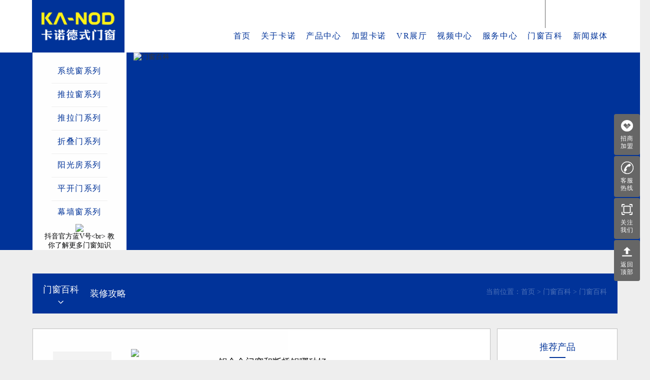

--- FILE ---
content_type: text/html
request_url: https://www.kanomc.com/encyclopedia/door-window/
body_size: 7614
content:
<!DOCTYPE html>
<html>
  <head>
        <title>门窗百科_卡诺德式门窗</title>
    <meta http-equiv="Content-Type" content="text/html; charset=utf-8" />
    <meta name="keywords" content="门窗百科,门窗十大品牌排名，系统门窗品牌，断桥铝门窗，广东佛山门窗品牌，系统门窗厂家，门窗加盟，卡诺德式门窗官网，卡诺德式门窗" />
    <meta name="description" content="门窗百科-卡诺德式门窗【门窗加盟热线:400-880-9160】广东佛山系统门窗十大品牌,大型断桥铝门窗、系统门窗、铝合金门窗一线品牌门窗生产厂家，现面向全国招收加盟代理商，合作共赢" />
    <meta name="viewport" content="user-scalable=yes">
    <!-- 适应移动端start -->
    <meta name="apple-mobile-web-app-capable" content="yes" /><!-- 删除苹果默认的工具栏和菜单栏 -->
    <meta name="apple-mobile-web-app-status-bar-style" content="black" /><!-- 设置苹果工具栏颜色 -->
    <meta name="format-detection" content="telephone=no, email=no" /><!-- 忽略页面中的数字识别为电话，忽略email识别 -->
    <meta name="renderer" content="webkit"><!-- 启用360浏览器的极速模式(webkit) -->
    <meta http-equiv="X-UA-Compatible" content="IE=edge"><!-- 避免IE使用兼容模式 -->
    <meta name="HandheldFriendly" content="true"><!-- 针对手持设备优化，主要是针对一些老的不识别viewport的浏览器，比如黑莓 -->
    <meta name="MobileOptimized" content="320"><!-- 微软的老式浏览器 -->
    <meta name="screen-orientation" content="portrait"><!-- uc强制竖屏 -->
    <meta name="x5-orientation" content="portrait"><!-- QQ强制竖屏 -->
    <meta name="msapplication-tap-highlight" content="no"><!-- windows phone 点击无高光 -->
    <!-- 适应移动端end -->
    <!--禁止转码start-->
    <meta http-equiv="Cache-Control" content="no-transform" />
    <meta http-equiv="Cache-Control" content="no-siteapp" />
    <meta name="applicable-device" content="pc,mobile">
    <meta name="MobileOptimized" content="width"/>
    <meta name="HandheldFriendly" content="true"/>
    <!--禁止转码end-->
    <link href="/skin/default/css/common.css?v1762860122" rel="stylesheet" type="text/css"/>
    <link href="/skin/default/css/page.css?v1762860122" rel="stylesheet" type="text/css"/>
    <link rel="icon" href="/favicon.ico?v1762860122" type="image/x-icon" />
    <link rel="shortcut icon" href="/favicon.ico?v1762860122" type="image/x-icon" />
    <script type="text/javascript">
      if (/AppleWebKit.*Mobile/i.test(navigator.userAgent) || (/MIDP|SymbianOS|NOKIA|SAMSUNG|LG|NEC|TCL|Alcatel|BIRD|DBTEL|Dopod|PHILIPS|HAIER|LENOVO|MOT-|Nokia|SonyEricsson|SIE-|Amoi|ZTE/.test(navigator.userAgent))) {
        if (/Android|Windows Phone|webOS|iPhone|iPod|BlackBerry/i.test(navigator.userAgent)) {
          document.write('<meta name="viewport" content="width=device-width, initial-scale=1, minimum-scale=1, user-scalable=yes">');
        }
      }
    </script>
  </head>

  <body>
<div class="header cl-baf" id="header">
  <div class="comwrap cl-baf">
    <div class="d-ib logo trs03s">
      <a href="/" title="卡诺德式门窗">
        <h1 class="d-ib box">
                    <img class="img" src="/skin/default/img/logo.png" alt="门窗百科_卡诺德式门窗">
        </h1>
      </a>
    </div>

    <div class="fl-r btnwr trs03s" id="navBtn">
      <span class="line line-t trs03s"></span>
      <span class="line line-m trs03s"></span>
      <span class="line line-b trs03s"></span>
    </div>

        <div class="fl-r nav nav-hide trs03s" id="nav" data-typeid="41">
      <ul class="list trs03s">
        <li class="d-ib col col-h trs06s" data-typeid="1">
          <a class="ls100 link tlink txtoe" href="/" title="首页">首页</a>
        </li>
                <li class="d-ib col col-0 trs06s" id="navCol_2" data-typeid="2">
          <a class="ls100 link tlink txtoe" href="/about/" title="关于卡诺">关于卡诺</a>

                    <ul class="son trs03s">
                        <li class="row row-0 cl-baf">
              <a class="ls100 link slink txtoe" href="/about/#introduction" title="品牌介绍">品牌介绍</a>
            </li>
                        <li class="row row-1 cl-baf">
              <a class="ls100 link slink txtoe" href="/about/#culture" title="品牌文化">品牌文化</a>
            </li>
                        <li class="row row-2 cl-baf">
              <a class="ls100 link slink txtoe" href="/about/#course" title="发展历程">发展历程</a>
            </li>
                        <li class="row row-3 cl-baf">
              <a class="ls100 link slink txtoe" href="/about/#honor" title="荣誉证书">荣誉证书</a>
            </li>
                      </ul>
                  </li>
                <li class="d-ib col col-1 trs06s" id="navCol_3" data-typeid="3">
          <a class="ls100 link tlink txtoe" href="/product/" title="产品中心">产品中心</a>

                    <ul class="son trs03s">
                        <li class="row row-0 cl-baf">
              <a class="ls100 link slink txtoe" href="/product/window/" title="窗系列">窗系列</a>
            </li>
                        <li class="row row-1 cl-baf">
              <a class="ls100 link slink txtoe" href="/product/door/" title="门系列">门系列</a>
            </li>
                        <li class="row row-2 cl-baf">
              <a class="ls100 link slink txtoe" href="/product/sunroom/" title="阳光房系列">阳光房系列</a>
            </li>
                      </ul>
                  </li>
                <li class="d-ib col col-2 trs06s" id="navCol_4" data-typeid="4">
          <a class="ls100 link tlink txtoe" href="/join/" title="加盟卡诺">加盟卡诺</a>

                    <ul class="son trs03s">
                        <li class="row row-0 cl-baf">
              <a class="ls100 link slink txtoe" href="/join/#advantage" title="加盟优势">加盟优势</a>
            </li>
                        <li class="row row-1 cl-baf">
              <a class="ls100 link slink txtoe" href="/join/#support" title="支持政策">支持政策</a>
            </li>
                        <li class="row row-2 cl-baf">
              <a class="ls100 link slink txtoe" href="/join/#condition" title="加盟条件">加盟条件</a>
            </li>
                        <li class="row row-3 cl-baf">
              <a class="ls100 link slink txtoe" href="/join/#cases" title="展厅效果">展厅效果</a>
            </li>
                        <li class="row row-4 cl-baf">
              <a class="ls100 link slink txtoe" href="/join/#apply" title="申请加盟">申请加盟</a>
            </li>
                      </ul>
                  </li>
                <li class="d-ib col col-3 trs06s" id="navCol_60" data-typeid="60">
          <a class="ls100 link tlink txtoe" href="https://www.720yun.com/vr/6e7jzOsmrw8" title="VR展厅">VR展厅</a>

                  </li>
                <li class="d-ib col col-4 trs06s" id="navCol_53" data-typeid="53">
          <a class="ls100 link tlink txtoe" href="/video/" title="视频中心">视频中心</a>

                    <ul class="son trs03s">
                        <li class="row row-0 cl-baf">
              <a class="ls100 link slink txtoe" href="/video/zs/" title="知识类">知识类</a>
            </li>
                        <li class="row row-1 cl-baf">
              <a class="ls100 link slink txtoe" href="/video/cp/" title="产品类">产品类</a>
            </li>
                        <li class="row row-2 cl-baf">
              <a class="ls100 link slink txtoe" href="/video/px/" title="品宣类">品宣类</a>
            </li>
                      </ul>
                  </li>
                <li class="d-ib col col-5 trs06s" id="navCol_5" data-typeid="5">
          <a class="ls100 link tlink txtoe" href="/service/" title="服务中心">服务中心</a>

                    <ul class="son trs03s">
                        <li class="row row-0 cl-baf">
              <a class="ls100 link slink txtoe" href="/service/#idea" title="服务理念">服务理念</a>
            </li>
                        <li class="row row-1 cl-baf">
              <a class="ls100 link slink txtoe" href="/service/#support" title="服务支持">服务支持</a>
            </li>
                        <li class="row row-2 cl-baf">
              <a class="ls100 link slink txtoe" href="/service/#guarantee" title="售后保障">售后保障</a>
            </li>
                        <li class="row row-3 cl-baf">
              <a class="ls100 link slink txtoe" href="http://www.qs12315.cn" target="_blank" title="真伪查询">真伪查询</a>
            </li>
                      </ul>
                  </li>
                <li class="d-ib col col-6 trs06s" id="navCol_6" data-typeid="6">
          <a class="ls100 link tlink txtoe" href="/encyclopedia/" title="门窗百科">门窗百科</a>

                    <ul class="son trs03s">
                        <li class="row row-0 cl-baf">
              <a class="ls100 link slink txtoe" href="/encyclopedia/door-window/" title="门窗百科">门窗百科</a>
            </li>
                        <li class="row row-1 cl-baf">
              <a class="ls100 link slink txtoe" href="/encyclopedia/decorate/" title="装修攻略">装修攻略</a>
            </li>
                      </ul>
                  </li>
                <li class="d-ib col col-7 trs06s" id="navCol_7" data-typeid="7">
          <a class="ls100 link tlink txtoe" href="/news/" title="新闻媒体">新闻媒体</a>

                    <ul class="son trs03s">
                        <li class="row row-0 cl-baf">
              <a class="ls100 link slink txtoe" href="/news/company/" title="公司新闻">公司新闻</a>
            </li>
                        <li class="row row-1 cl-baf">
              <a class="ls100 link slink txtoe" href="/news/report/" title="常见疑问">常见疑问</a>
            </li>
                      </ul>
                  </li>
              </ul>

      <p class="btn trs03s" id="navBtn2">
        <span class="line line-t trs03s"></span>
        <span class="line line-m trs03s"></span>
        <span class="line line-b trs03s"></span>
      </p>
    </div>
  </div>
</div>
<div class="banner banner-s banner-t41 banner-bt6 anime anime-r">
  <div class="comwrap cl-baf main">
    <div class="fl-l listbox yt">
      <ul class="d-ib list">
                <li class="row row-c0 trs03s">
          <a class="ls100 link txtoe" href="/product/system/" title="系统窗">系统窗系列</a>
        </li>
                <li class="row row-c1 trs03s">
          <a class="ls100 link txtoe" href="/product/slidingw/" title="推拉窗">推拉窗系列</a>
        </li>
                <li class="row row-c2 trs03s">
          <a class="ls100 link txtoe" href="/product/slidingd/" title="推拉门">推拉门系列</a>
        </li>
                <li class="row row-c3 trs03s">
          <a class="ls100 link txtoe" href="/product/folding/" title="折叠门">折叠门系列</a>
        </li>
                <li class="row row-c4 trs03s">
          <a class="ls100 link txtoe" href="/product/simple/" title="阳光房">阳光房系列</a>
        </li>
                <li class="row row-c5 trs03s">
          <a class="ls100 link txtoe" href="/product/swingd/" title="平开门">平开门系列</a>
        </li>
                <li class="row row-c6 trs03s">
          <a class="ls100 link txtoe" href="/product/curtain-wall/" title="幕墙窗">幕墙窗系列</a>
        </li>
              </ul>

            <p class="ewm">
        <img class="img" src="/d/file/p/2022/02-12/2bdb62351cb8d00d014ddd73ab603dc2.png" alt="抖音官方蓝V号&lt;br&gt;
教你了解更多门窗知识">
      </p>
      <p class="ewm-txt">抖音官方蓝V号&lt;br&gt;
教你了解更多门窗知识</p>
          </div>

    <div class="fl-r imgbox xr">
            <img class="img" src="/d/file/p/2021/06-24/232b5cfa810ad7f27ce7706128912334.jpg" alt="门窗百科">
          </div>
  </div>
</div>
<div class="menut anime anime-r yt">
  <div class="comwrap cl-baf">
    <p class="fl-r position">当前位置：<a href="/">首页</a>&nbsp;>&nbsp;<a href="/encyclopedia/">门窗百科</a>&nbsp;>&nbsp;<a href="/encyclopedia/door-window/">门窗百科</a></p>

    <ul class="fl-l menu" id="menut" data-typeid="41">
            <li class="d-ib col col-0 trs03s yt" data-typeid="41">
        <a class="link" href="/encyclopedia/door-window/" title="门窗百科">
          <p class="d-ib txt txtoe trs03s">门窗百科</p>
        </a>
      </li>
            <li class="d-ib col col-1 trs03s yt" data-typeid="43">
        <a class="link" href="/encyclopedia/decorate/" title="装修攻略">
          <p class="d-ib txt txtoe trs03s">装修攻略</p>
        </a>
      </li>
          </ul>
  </div>
</div>

    <div class="comwrap cl-baf article">
      <div class="fl-l content">
        <div class="article-list" id="artlist">
          <ul class="list">
            
            
            <li class="row trs03s anime anime-r xr">
              <a class="inbox" href="/encyclopedia/1110.html" title="铝合金门窗和断桥铝哪种好">
                <div class="d-ib time trs03s">
                  <p class="txt">
                    <span class="d trs03s">08</span>
                    <span class="ym trs03s">2024.01</span>
                  </p>
                </div>
                <div class="d-ib imgwr imgwr-il trs03s">
                  <img class="img imglazy" src="/skin/default/img/loading-b.gif" data-original="/d/file/p/2024/01-08/small250c7fbc9aff85dcad4ee602bd9ff58a1704699875.png" alt="铝合金门窗和断桥铝哪种好">
                </div>
                <div class="d-ib conwr trs03s">
                  <h4 class="tit txtoe trs03s">铝合金门窗和断桥铝哪种好</h4>
                  <p class="con">目前，铝合金门窗和断桥铝门窗在门窗市场上各占一席之地，它们各有千秋。然而，铝合金门窗和断桥铝哪种好？本文将与...</p>
                  <span class="more trs03s">【详细阅读】</span>
                </div>
              </a>
            </li>
            
            
            
            <li class="row trs03s anime anime-r xr">
              <a class="inbox" href="/encyclopedia/1105.html" title="推拉门怎么选？推拉门如何选指南攻略">
                <div class="d-ib time trs03s">
                  <p class="txt">
                    <span class="d trs03s">31</span>
                    <span class="ym trs03s">2023.12</span>
                  </p>
                </div>
                <div class="d-ib imgwr imgwr-il trs03s">
                  <img class="img imglazy" src="/skin/default/img/loading-b.gif" data-original="/d/file/p/2023/12-31/9d98172f742b5d57d8d43932e4817f71.jpg" alt="推拉门怎么选？推拉门如何选指南攻略">
                </div>
                <div class="d-ib conwr trs03s">
                  <h4 class="tit txtoe trs03s">推拉门怎么选？推拉门如何选指南攻略</h4>
                  <p class="con">在居家装修中，推拉门作为一种常见且实用的门窗类型，越来越受到人们的青睐。但是，推拉门该怎么选？下面就为大家提...</p>
                  <span class="more trs03s">【详细阅读】</span>
                </div>
              </a>
            </li>
            
            
            
            <li class="row trs03s anime anime-r xr">
              <a class="inbox" href="/encyclopedia/1103.html" title="断桥铝合金门窗安装注意事项几个要点（门窗安装指南）">
                <div class="d-ib time trs03s">
                  <p class="txt">
                    <span class="d trs03s">27</span>
                    <span class="ym trs03s">2023.12</span>
                  </p>
                </div>
                <div class="d-ib imgwr imgwr-il trs03s">
                  <img class="img imglazy" src="/skin/default/img/loading-b.gif" data-original="/d/file/p/2023/12-27/81a8301ae6a10b08f7f2f7e8c974aa29.jpg" alt="断桥铝合金门窗安装注意事项几个要点（门窗安装指南）">
                </div>
                <div class="d-ib conwr trs03s">
                  <h4 class="tit txtoe trs03s">断桥铝合金门窗安装注意事项几个要点（门窗安装指南）</h4>
                  <p class="con">随着人们对家居品质要求的提高，断桥铝合金门窗作为一种高效节能的门窗材料，越来越受到广泛欢迎。然而，安装断桥...</p>
                  <span class="more trs03s">【详细阅读】</span>
                </div>
              </a>
            </li>
            
            
            
            <li class="row trs03s anime anime-r xr">
              <a class="inbox" href="/encyclopedia/1096.html" title="断桥铝门窗选购注意事项有哪些">
                <div class="d-ib time trs03s">
                  <p class="txt">
                    <span class="d trs03s">16</span>
                    <span class="ym trs03s">2023.12</span>
                  </p>
                </div>
                <div class="d-ib imgwr imgwr-il trs03s">
                  <img class="img imglazy" src="/skin/default/img/loading-b.gif" data-original="/d/file/p/2023/12-16/1aecb9677207f98df13de2df3468df52.jpg" alt="断桥铝门窗选购注意事项有哪些">
                </div>
                <div class="d-ib conwr trs03s">
                  <h4 class="tit txtoe trs03s">断桥铝门窗选购注意事项有哪些</h4>
                  <p class="con">在选择断桥铝门窗时，需要注意一些关键的选购事项。这些注意事项涉及到材质、隔热条、五金配件、中空玻璃、安...</p>
                  <span class="more trs03s">【详细阅读】</span>
                </div>
              </a>
            </li>
            
            
            
            <li class="row trs03s anime anime-r xr">
              <a class="inbox" href="/encyclopedia/1092.html" title="系统门窗和非系统门窗的区别是什么">
                <div class="d-ib time trs03s">
                  <p class="txt">
                    <span class="d trs03s">13</span>
                    <span class="ym trs03s">2023.12</span>
                  </p>
                </div>
                <div class="d-ib imgwr imgwr-il trs03s">
                  <img class="img imglazy" src="/skin/default/img/loading-b.gif" data-original="/d/file/p/2023/12-13/447efaae329db194a177560d60425a6e.jpg" alt="系统门窗和非系统门窗的区别是什么">
                </div>
                <div class="d-ib conwr trs03s">
                  <h4 class="tit txtoe trs03s">系统门窗和非系统门窗的区别是什么</h4>
                  <p class="con">别看系统门窗和非系统门窗只有一字之差，两者之间却有着巨大的差异。那么，系统门窗和非系统门窗的区别是什么？让...</p>
                  <span class="more trs03s">【详细阅读】</span>
                </div>
              </a>
            </li>
            
            
            
            <li class="row trs03s anime anime-r xr">
              <a class="inbox" href="/encyclopedia/1091.html" title="系统门窗和断桥门窗的区别分析（详细讲解）">
                <div class="d-ib time trs03s">
                  <p class="txt">
                    <span class="d trs03s">12</span>
                    <span class="ym trs03s">2023.12</span>
                  </p>
                </div>
                <div class="d-ib imgwr imgwr-il trs03s">
                  <img class="img imglazy" src="/skin/default/img/loading-b.gif" data-original="/d/file/p/2023/12-12/4610905442af84d36367a5ae347003de.jpg" alt="系统门窗和断桥门窗的区别分析（详细讲解）">
                </div>
                <div class="d-ib conwr trs03s">
                  <h4 class="tit txtoe trs03s">系统门窗和断桥门窗的区别分析（详细讲解）</h4>
                  <p class="con">在当今的门窗市场上，系统门窗和断桥门窗是两种备受关注的产品。它们在很多方面存在明显的差异，包括原材料、生...</p>
                  <span class="more trs03s">【详细阅读】</span>
                </div>
              </a>
            </li>
            
            
          </ul>
        </div>

        <div class="pagelist anime anime-r yb">&nbsp;<b>1</b>&nbsp;<a href="/encyclopedia/door-window/index_2.html">2</a>&nbsp;<a href="/encyclopedia/door-window/index_3.html">3</a>&nbsp;<a href="/encyclopedia/door-window/index_4.html">4</a>&nbsp;<a href="/encyclopedia/door-window/index_5.html">5</a>&nbsp;<a href="/encyclopedia/door-window/index_2.html">下一页</a>&nbsp;<a class="last" href="/encyclopedia/door-window/index_24.html">尾页</a><a title="Total record">共<b>24</b>页</a>&nbsp;&nbsp;</div>
      </div>

      <div class="fl-r sidebar" id="sidebar">
        <div class="box list-p anime anime-r yb">
          <h3 class="tit">推荐产品</h3>
          <span class="d-ib line"></span>
          <ul class="list">
                        <li class="col col-1 trs03s">
              <a href="/product/53.html" title="法兰11断桥系统窗">
                <p class="imgwr imgwr-il trs03s">
                  <img class="img imglazy" src="/skin/default/img/loading-b.gif" data-original="/d/file/p/2022/09-15/53a8c2b9bcc8fcf43cc70e4dd3fe0ef1.png" alt="法兰11断桥系统窗">
                </p>
                <h4 class="tit trs03s">法兰11断桥系统窗</h4>
              </a>
            </li>
                        <li class="col col-2 trs03s">
              <a href="/product/27.html" title="G42 双位移推拉密封窗系统 (2.0)">
                <p class="imgwr imgwr-il trs03s">
                  <img class="img imglazy" src="/skin/default/img/loading-b.gif" data-original="/d/file/p/2022/12-05/15b5f8bf8bffac703dfaae610ed018f0.png" alt="G42 双位移推拉密封窗系统 (2.0)">
                </p>
                <h4 class="tit trs03s">G42 双位移推拉密封窗系统 (2.0)</h4>
              </a>
            </li>
                      </ul>
        </div>

                        <div class="box cont anime anime-r yb">
          <img class="d-ib icon lazyload" src="/skin/default/img/loading-b.gif" data-original="/skin/default/img/icon-tel-sidebar.png" alt="卡诺德式门窗">
          <p class="d-ib con">
            <span class="txt">全国服务咨询热线</span>
            <a class="tellink" href="tel:400-880-9160" target="_blank">400-880-9160</a>
          </p>
        </div>
                
        <div class="box list-t anime anime-r yb">
          <h3 class="tit">推荐新闻</h3>
          <span class="d-ib line"></span>
          <ul class="list">
                        <li class="row row-1 trs03s">
              <a href="/news/923.html" title="卡诺德式门窗多管齐下，多重防伪，坚决捍卫用户权益（附防伪指南，请收藏）">
                <h4 class="ltit txtoe trs03s">卡诺德式门窗多管齐下，多重防伪，坚决捍卫用户权益（附防伪指南，请收藏）</h4>
              </a>
            </li>
                        <li class="row row-2 trs03s">
              <a href="/news/784.html" title="一线系统门窗加盟能不能做？怎样加盟系统门窗品牌？">
                <h4 class="ltit txtoe trs03s">一线系统门窗加盟能不能做？怎样加盟系统门窗品牌？</h4>
              </a>
            </li>
                        <li class="row row-3 trs03s">
              <a href="/news/1146.html" title="满载而归！卡诺德式门窗2025菲律宾Worldbex展会圆满收官！">
                <h4 class="ltit txtoe trs03s">满载而归！卡诺德式门窗2025菲律宾Worldbex展会圆满收官！</h4>
              </a>
            </li>
                        <li class="row row-4 trs03s">
              <a href="/news/1145.html" title="2024年中国进出口商贸广交会举办时间与地点概览">
                <h4 class="ltit txtoe trs03s">2024年中国进出口商贸广交会举办时间与地点概览</h4>
              </a>
            </li>
                        <li class="row row-5 trs03s">
              <a href="/news/1144.html" title="佛山断桥铝门窗源头厂家选购指南大全-卡诺德式系统门窗定制选购技巧">
                <h4 class="ltit txtoe trs03s">佛山断桥铝门窗源头厂家选购指南大全-卡诺德式系统门窗定制选购技巧</h4>
              </a>
            </li>
                      </ul>
        </div>
      </div>
    </div>

<div class="footer cl-baf trs03s" id="footer">
  <div class="comwrap cl-baf main">
    <div class="fl-l menu">
      <ul class="list">
                <li class="d-ib col col-2">
          <a class="tit txtoe" href="/about/" title="关于卡诺">关于卡诺</a>

                    <p class="son trs03s">
                        <a class="ls100 stit txtoe" href="/about/#introduction" title="品牌介绍">品牌介绍</a>
                        <a class="ls100 stit txtoe" href="/about/#culture" title="品牌文化">品牌文化</a>
                        <a class="ls100 stit txtoe" href="/about/#course" title="发展历程">发展历程</a>
                        <a class="ls100 stit txtoe" href="/about/#honor" title="荣誉证书">荣誉证书</a>
                      </p>
                  </li>
                <li class="d-ib col col-3">
          <a class="tit txtoe" href="/product/" title="产品中心">产品中心</a>

                    <p class="son trs03s">
                        <a class="ls100 stit txtoe" href="/product/system/" title="系统窗">系统窗系列</a>
                        <a class="ls100 stit txtoe" href="/product/slidingw/" title="推拉窗">推拉窗系列</a>
                        <a class="ls100 stit txtoe" href="/product/slidingd/" title="推拉门">推拉门系列</a>
                        <a class="ls100 stit txtoe" href="/product/folding/" title="折叠门">折叠门系列</a>
                        <a class="ls100 stit txtoe" href="/product/simple/" title="阳光房">阳光房系列</a>
                        <a class="ls100 stit txtoe" href="/product/swingd/" title="平开门">平开门系列</a>
                      </p>
                  </li>
                <li class="d-ib col col-4">
          <a class="tit txtoe" href="/join/" title="加盟卡诺">加盟卡诺</a>

                    <p class="son trs03s">
                        <a class="ls100 stit txtoe" href="/join/#advantage" title="加盟优势">加盟优势</a>
                        <a class="ls100 stit txtoe" href="/join/#support" title="支持政策">支持政策</a>
                        <a class="ls100 stit txtoe" href="/join/#condition" title="加盟条件">加盟条件</a>
                        <a class="ls100 stit txtoe" href="/join/#cases" title="展厅效果">展厅效果</a>
                        <a class="ls100 stit txtoe" href="/join/#apply" title="申请加盟">申请加盟</a>
                      </p>
                  </li>
                <li class="d-ib col col-60">
          <a class="tit txtoe" href="https://www.720yun.com/vr/6e7jzOsmrw8" title="VR展厅">VR展厅</a>

                  </li>
                <li class="d-ib col col-53">
          <a class="tit txtoe" href="/video/" title="视频中心">视频中心</a>

                    <p class="son trs03s">
                        <a class="ls100 stit txtoe" href="/video/zs/" title="知识类">知识类</a>
                        <a class="ls100 stit txtoe" href="/video/cp/" title="产品类">产品类</a>
                        <a class="ls100 stit txtoe" href="/video/px/" title="品宣类">品宣类</a>
                      </p>
                  </li>
                <li class="d-ib col col-5">
          <a class="tit txtoe" href="/service/" title="服务中心">服务中心</a>

                    <p class="son trs03s">
                        <a class="ls100 stit txtoe" href="/service/#idea" title="服务理念">服务理念</a>
                        <a class="ls100 stit txtoe" href="/service/#support" title="服务支持">服务支持</a>
                        <a class="ls100 stit txtoe" href="/service/#guarantee" title="售后保障">售后保障</a>
                        <a class="ls100 stit txtoe" href="http://www.qs12315.cn" target="_blank" title="真伪查询">真伪查询</a>
                      </p>
                  </li>
                <li class="d-ib col col-6">
          <a class="tit txtoe" href="/encyclopedia/" title="门窗百科">门窗百科</a>

                    <p class="son trs03s">
                        <a class="ls100 stit txtoe" href="/encyclopedia/door-window/" title="门窗百科">门窗百科</a>
                        <a class="ls100 stit txtoe" href="/encyclopedia/decorate/" title="装修攻略">装修攻略</a>
                      </p>
                  </li>
                <li class="d-ib col col-7">
          <a class="tit txtoe" href="/news/" title="新闻媒体">新闻媒体</a>

                    <p class="son trs03s">
                        <a class="ls100 stit txtoe" href="/news/company/" title="公司新闻">公司新闻</a>
                        <a class="ls100 stit txtoe" href="/news/report/" title="常见疑问">常见疑问</a>
                      </p>
                  </li>
              </ul>
    </div>

        <div class="fl-r cont">
            <p class="d-ib ewm">
        <img class="img" src="/d/file/p/2021/07-03/88794dcd514ee95120801cf6f9067ff0.jpg" alt="二维码">
      </p>
      <p class="con">
                        全国服务热线：<a class="tellink" href="tel:400-880-9160" target="_blank">400-880-9160</a>
                        <br>公司地址：广东省佛山市南海区狮山镇官窑开发区              </p>
      
      <div class="con con-2">备案号：<a href="http://beian.miit.gov.cn/">粤ICP备2024346064号-1</a></div>
    </div>
      </div>

  </div>

<!--右侧工具条-->
<div class="floattool floatright trs03s">
    <div class="box trs03s">
    <span class="d-ib icon icon-jm trs03s"></span>
    <p class="d-ib btxt">招商加盟</p>
    <a class="link" href="/join" target="_blank"></a>
  </div>
  <div class="box trs03s">
    <span class="d-ib icon icon-dh trs03s"></span>
    <p class="d-ib btxt">客服热线</p>
    <div class="con trs03s">
      <a class="txt tellink" href="tel:400-880-9160" target="_blank">400-880-9160</a>
    </div>
  </div>
    <div class="box trs03s">
    <span class="d-ib icon icon-wx trs03s"></span>
    <p class="d-ib btxt">关注我们</p>
    <div class="con ewm trs03s">
      <ul class="list">
        <li class="d-ib col">
          <p class="imgwr"><img class="img" src="/d/file/p/2021/07-03/88794dcd514ee95120801cf6f9067ff0.jpg" alt="关注我们"></p>
        </li>
      </ul>
    </div>
  </div>
      <div class="box trs03s" id="totop">
    <span class="d-ib icon icon-db trs03s"></span>
    <p class="d-ib btxt">返回顶部</p>
  </div>
  </div>

<!--移动端工具条-->
<div class="xuanfu" id="xuanfu">
  <a class="d-ib xuanfu_item xuanfu_item_1" id="xuanfuJoin">
    <img class="d-ib" src="/skin/default/img/mtool-join.png">
    <span class="txt">加盟合作</span>
  </a>
  <a class="d-ib xuanfu_item xuanfu_item_2" href="tel:400-880-9160">
    <img class="d-ib" src="/skin/default/img/mtool-phone.png">
    <span class="txt">招商电话</span>
  </a>
      <a class="d-ib xuanfu_item xuanfu_item_5" id="mwechat" data-txt="13923192676">
    <img class="d-ib" src="/skin/default/img/mtool-wechat.png">
    <span class="txt">微信号</span>
    <p class="con trs03s">微信号：13923192676</p>
  </a>
      <a class="d-ib xuanfu_item xuanfu_item_4" id="mnbtn" href="/sitemap.html">
    <img class="d-ib" src="/skin/default/img/mtool-nav.png">
    <span class="txt">主菜单</span>
  </a>
</div>
<div class="zhezhao" id="zhezhao">
  <div class="zs_jm">
    <a class="duanbi" id="zhezhaoClose"><img src="/skin/default/img/icon-close-h.png"></a>
    <span>选择卡诺，让您赢在起跑线上</span>
    <span>欢迎留下您的联系方式，招商工作人员会尽快与您联系</span>
    <form id="xffeedback" name="feedback" method="post" enctype="multipart/form-data" action="/e/enews/index.php">
      <input name="enews" type="hidden" value='AddFeedback'>
      <input name="bid" type="hidden" value="1">
            <input name="ecmsfrom" type="hidden" value="/encyclopedia/door-window/">
                  <input name="title" id="xftitle" type="hidden" value="加盟留言-移动端浮窗">

      <input class="input_l" name="name" id="xfname" type="text" placeholder="您的称呼">
      <input class="input_r" name="mycall" id="xfmycall" type="text" placeholder="电话">
      <input class="input_area" name="jcity" id="xfaddress" type="text" placeholder="加盟区域">
      <input class="last-child" name="submit" type="submit" value="立即提交" />
    </form>
    <span>*郑重承诺：您的信息将被严格保密</span>
  </div>
</div>

<div class="commask" id="commask"></div>

<!--JQ库-->
<script type="text/javascript" src="/skin/default/js/jquery.min.1.8.3.js"></script>
<!--JQ库-->
<script src="/skin/default/js/common.js?v1762860122"></script>
<!--百度统计
<script>
var _hmt = _hmt || [];
(function() {
  var hm = document.createElement("script");
  hm.src = "https://hm.baidu.com/hm.js?5a1683c84f008e412a6c7299641ac159";
  var s = document.getElementsByTagName("script")[0];
  s.parentNode.insertBefore(hm, s);
})();
</script>-->
  </body>
</html>

--- FILE ---
content_type: text/css
request_url: https://www.kanomc.com/skin/default/css/common.css?v1762860122
body_size: 5119
content:
/*初始化*/
body, ul, li, p, h1, h2, h3, h4, h5, h6, a, dl, dt, dd { margin: 0; padding: 0; }
body { margin: 0 auto; min-width: 1300px; font-size: 14px; color: #383838; background-color: #eee; }
ul, li { list-style: none; }
h1, h2, h3, h4, h5, h6 { font-weight: normal; }
input, textarea { padding: 0; font-size: 14px; color: #383838; border: none; }
img { border: none; -webkit-transition: all 0.3s; -moz-transition: all 0.3s; -ms-transition: all 0.3s; -o-transition: all 0.3s; transition: all 0.3s; }
i { font-style: normal; }
a { color:#383838;text-decoration:none;-webkit-transition:all 0.3s;-moz-transition:all 0.3s;-ms-transition:all 0.3s;-o-transition:all 0.3s;transition:all 0.3s; }
a:hover { color: #003399; }

/*通用*/
.comwrap { position: relative; margin: 0 auto; width: 90%; max-width: 1200px; }
.fl-l { float: left; }
.fl-r { float: right; }
.d-ib { display: inline-block; *display: inline; *zoom: 1; vertical-align: middle; }
.cl-baf { *zoom: 1; }
.cl-baf:after { content: ""; display: block; height: 0; font-size: 0; overflow: hidden; clear: both; }
.clear { display: block; height: 0; font-size: 0; overflow: hidden; clear: both; }
.txtoe { -ms-text-overflow: ellipsis; text-overflow: ellipsis; white-space: nowrap; overflow: hidden; }
.trs2s { -webkit-transition: all 2s; -o-transition: all 2s; transition: all 2s; }
.trs1s { -webkit-transition: all 1s; -o-transition: all 1s; transition: all 1s; }
.trs06s { -webkit-transition: all 0.6s; -o-transition: all 0.6s; transition: all 0.6s; }
.trs03s { -webkit-transition: all 0.3s; -o-transition: all 0.3s; transition: all 0.3s; }
.trsnone { -webkit-transition: none; -o-transition: none; transition: none; }
.imgha img { max-width: 100%; vertical-align: top; }
.imgwr-il, .imgwr-ilm { position: relative; padding-bottom: 100%; height: 0; overflow: hidden; }
.imgwr-il .img { display: block; width: 100%; }
.imgwr-ilm .img { position: absolute; top: 0; left: 0; right: 0; margin: 0 auto; max-width: 100%; max-height: 100%; }
strong { font-weight: 900; }
.ffpf { font-family:'苹方','PingFang SC','PingFang','microsoft yahei','helvetica',arial,sans-serif; }
.ffyh { font-family:'microsoft yahei','helvetica','simsun',arial,sans-serif; }
.ls100 { letter-spacing: 0.1em; }
.fontwl { font-weight: lighter; }

/*头部*/
.header { font-size: 0; background-color: #fff; }
.header .logo { position: relative; width: 16.08%; height: 105px; background-color: #003399; }
.header .logo .img { position: absolute; top: 50%; left: 0; right: 0; margin: 0 auto; max-width: 80%; max-height: 70%; transform: translate3d(0, -50%, 0); }

  /*导航*/
.nav { margin-top: 58px; }
.nav .list .col { position: relative; margin-left: 20px; vertical-align: top; }
.nav .list .col::before { content: ''; position: absolute; top: -58px; left: 50%; width: 1px; height: 0; background-color: #666; transition: all .4s; }
.nav .list .col-h { margin-left: 0; }
.nav .col .link { display: block; font-size: 16px; line-height: 28px; color: #003399; }
.nav .col .son { position: absolute; top: 90%; left: 0; margin-left: -40%; padding: 37px 0 20px; width: 180%; background-color: #fff; opacity: 0; filter: alpha(opacity=0); visibility: hidden; }
.nav .col .slink { padding: 0 10px; font-size: 15px; line-height: 30px; text-align: center; }
.nav .col:hover .son { top: 100%; opacity: 1; filter: alpha(opacity=100); visibility: visible; }
.nav .list .col:hover { transform: translate3d(0, -6px, 0); }
//.nav .list .cur { border-bottom: 1px solid #003399; }
.nav .list .cur::before { height: 56px; }

body { padding-top: 105px; }
.header { position: fixed; top: 0; left: 0; z-index: 9; width: 100%; }

.header-f .logo { height: 66px; }
.header-f .nav { margin-top: 19px; }

/*焦点图*/
.banner { background-color: #003399; overflow: hidden; }
.banner .listbox { margin-bottom: -999px; padding-bottom: 999px; width: 16.08%; font-size: 0; text-align: center; background-color: #fff; }
.banner .listbox .list { margin: 18.13% auto; max-width: 90%; }
.banner .listbox .row { border-top: 1px solid #eee; }
.banner .listbox .row-c0 { border-top: none; }
.banner .listbox .link { display: block; padding: 0.8125em 0.75em; font-size: 16px; color: #003399; }
.banner .listbox .link:hover { color: #000; }
.banner .imgbox { width: 82.75%; }
.banner .imgbox .img { display: block; width: 100%; }
.banner-full .img { display: block; width: 100%; }

/*底部*/
.footer { padding: 0.1px 0; font-size: 0; color: #fff; background-color: #003399; }
.footer .main { margin-top: 36px; }
.footer .menu { padding: 30px 0 80px; width: 64.84%; background: url(../img/line-foot.jpg) right center no-repeat; }
.footer .menu .col { margin-left: 5.01%; width: 10.93%; vertical-align: top; }
.footer .menu .col:nth-child(n+7) { display: none; }
.footer .menu .tit { font-size: 16px; color: #fff; }
.footer .menu .son { margin-top: 20px; }
.footer .menu .stit { font-size: 14px; line-height: 30px; color: #fff; opacity: 0.3; filter: alpha(opacity=30); }
.footer .menu .stit:hover { opacity: 0.6; filter: alpha(opacity=60); }
.footer .cont { margin-top: 50px; width: 33.08%; text-align: center; }
.footer .cont .ewm { max-width: 50%; }
.footer .cont .img { display: block; width: 100%; }
.footer .cont .con { margin-top: 20px; font-size: 16px; line-height: 32px; }
.footer .cont .con-2 { margin-top: 0; color: #ddd; }
.footer .cont .con a { color: #fff; }
.footer .cont .con-2 a { color: #ddd; }
.copyright { padding: 12px 0 32px; line-height: 18px; text-align: center; color: #fff; }
.copyright a { color: #fff; }
.copyright a:hover { text-decoration: underline; }
.copyright .flink { margin-left: 3.25%; }
.copyright .flink .txt,
.copyright .flink .link { font-size: 12px; opacity: 0.3; filter: alpha(opacity=30); }
.copyright .flink .link { margin-right: 1em; }
.copyright .con { margin-left: 9.16%; font-size: 12px; opacity: 0.3; filter: alpha(opacity=30); }

/* 右侧工具条 */
.floattool { position: fixed; top: 55%; right: 0; z-index: 8; width: 52px; transform: translate3d(0, -50%, 0); }
.floattool .box { position: relative; z-index: 8; margin-bottom: 2px; height: 82px; font-size: 0; text-align: center; background-color: #666; border-radius: 4px; cursor: pointer; }
.floattool .icon { margin-top: 11px; width: 25px; height: 25px; background: url(../img/icon-fr.png) 0 0 no-repeat; }
.floattool .icon-jm { background-position: 0 -31px; }
.floattool .icon-dh { background-position: 0 -62px; }
.floattool .icon-wx { background-position: 0 -93px; }
.floattool .icon-kf { background-position: 0 -124px; }
.floattool .icon-db { background-position: 0 -155px; }
.floattool .box .btxt { display: block; margin: 0.5em auto 0; width: 30px; font-size: 12px; line-height: 15px; letter-spacing: 0.06em; color: #fff; }
.floattool .box .con { position: absolute; right: 90%; bottom: 0; margin-right: 1px; padding: 10px 20px; min-width: 130px; font-weight: bold; font-size: 15px; line-height: 21px; color: #fff; background-color: #666; border-radius: 4px; opacity: 0; filter: alpha(opacity=0); visibility: hidden; }
.floattool .box .con .imgwr { padding: 7px; background-color: #fff; }
.floattool .box .con .img { display: block; max-width: 100%; }
.floattool .box .con .txt { margin-top: 10px; font-size: 16px; color: #fff; }
.floattool .box .link { position: absolute; top: 0; left: 0; z-index: 8; width: 100%; height: 100%; }
.floattool .box .ewm { padding: 10px; min-width: 100px; font-size: 0; }
.floattool .box .ewm .col { width: 110px; }
.floattool .box .ewm .col-2 { margin-left: 10px; width: 110px; }
.floattool .box .ewm .imgwr { padding: 5px; }
.floattool .box .ewm .img { display: block; width: 100%; }
.floattool .box .ewm .tit { margin: 6px 0 -4px; font-size: 14px; }
.floattool .box:hover { background-color: #003399; }
.floattool .box:hover .con { right: 100%; opacity: 1; filter: alpha(opacity=100); visibility: visible; }

/*移动端工具条*/
.xuanfu, .zhezhao { display: none; }

/*弹出灯箱*/
.commask { display: none; position: fixed; top: 0; left: 0; z-index: 999; width: 100%; height: 100%; background-color: #000; opacity: 0.8; filter: alpha(opacity=80); }
.swiperpf { display: none; position: fixed; top: 0; left: 0; z-index: 1000; margin: 0 auto; width: 100%; height: 100%; text-align: center; overflow: hidden; }
.swiperpf-db { display: block; }
.swiperpf-hide { opacity: 0; filter: alpha(opacity=0); visibility: hidden; }
.swiperpf .swiper-container { position: absolute; top: 10%; left: 0; right: 0; margin: 0 auto; width: 90%; height: 80%; }
.swiperpf .swiper-slide { position: relative; }
.swiperpf .img { position: absolute; top: 0; left: 0; right: 0; z-index: 1001; margin: 0 auto; max-width: 100%; max-height: 100%; }
.swiperpf .swiper-lazy-preloader { z-index: 1000; }
.swiperpf .tit { display: none; position: absolute; bottom: 0; left: 0; z-index: 1001; width: 100%; font-size: 18px; line-height: 1.8; text-align: center; color: #fff; text-shadow: 0 0 3px #000; }
.swiperpf .close { position: absolute; top: 0; right: 0; z-index: 1000; width: 50px; height: 50px; background-color: #003399; }
.swiperpf .close .icon { position: absolute; top: 50%; left: 50%; margin: -14px 0 0 -14px; width: 27px; height: 27px; background: url(../img/icon_close.png) 0 0 no-repeat; }
.swiperpf .close:hover .icon { -webkit-transform: rotateZ(180deg); -moz-transform: rotateZ(180deg); -ms-transform: rotateZ(180deg); -o-transform: rotateZ(180deg); transform: rotateZ(180deg); }
.swiperpf .btn { position: absolute; top: 50%; z-index: 1001; margin-top: -25px; width: 50px; height: 50px; background-color: rgba(0, 51, 153, 0.6); background-color: #003399\9; }
.swiperpf .btn .icon { position: absolute; top: 50%; left: 50%; margin: -12px 0 0 -7px; width: 14px; height: 24px; }
.swiperpf .btn:hover { background-color: rgba(0, 51, 153, 0.8); }
.swiperpf .prev { left: 5%; }
.swiperpf .prev .icon { background: url(../img/icon_btn_l_w.png) 0 0 no-repeat; }
.swiperpf .prev:hover .icon { -webkit-transform: translate3d(-3px, 0, 0); -moz-transform: translate3d(-3px, 0, 0); -ms-transform: translate3d(-3px, 0, 0); -o-transform: translate3d(-3px, 0, 0); transform: translate3d(-3px, 0, 0); }
.swiperpf .next { right: 5%; }
.swiperpf .next .icon { background: url(../img/icon_btn_r_w.png) 0 0 no-repeat; }
.swiperpf .next:hover .icon { -webkit-transform: translate3d(3px, 0, 0); -moz-transform: translate3d(3px, 0, 0); -ms-transform: translate3d(3px, 0, 0); -o-transform: translate3d(3px, 0, 0); transform: translate3d(3px, 0, 0); }

@media screen and (max-width: 640px) {
  body { min-width: 0; padding-top: 50px; }

  .header { position: fixed; top: 0; left: 0; z-index: 10; width: 100%; }
  .header::before { content: ''; position: absolute; top: 0; left: 0; z-index: 9; width: 100%; height: 100%; background-color: #003399; }
  .header .logo { position: relative; z-index: 10; padding: 10px 0; width: auto; height: auto; }
  .header .logo .img { display: block; position: relative; top: 0; max-width: none; height: 30px; max-height: none; transform: translate3d(0, 0, 0); }
  .header .btnwr { position: relative; z-index: 10; margin-top: 14px; padding-left: 4px; width: 20px; cursor: pointer; }
  .header .btnwr .line { display: block; position: relative; margin-top: 6px; height: 2px; background-color: #fff; }
  .header .btnwr .line::before { content: ''; position: absolute; top: 0; right: 100%; margin-right: 2px; width: 2px; height: 2px; background-color: #fff; }
  .header .btnwr .line-t { margin-top: 0; }
  .header .btnwr .line-b { width: 50%; }
  .header .btnwr:hover { transform: scale(0.9); }
  .header .btnwr:hover .line-b { width: 50%; }
  .header .btnwr.on .line-t { transform: translate3d(0, 8px, 0) rotateZ(45deg) scale(0.8, 0.5); }
  .header .btnwr.on .line-b { width: 100%; transform: translate3d(0, -8px, 0) rotateZ(-45deg) scale(0.8, 0.5); }
  .header .btnwr.on .line::before, .header .btnwr.on .line-m { opacity: 0; filter: alpha(opacity=0); }

  .nav { position: fixed; top: 0; left: 0; z-index: 8; margin-top: 0; padding-top: 50px; width: 100%; height: calc(100% - 50px); background-color: rgba(0, 0, 0, .9); overflow-y: scroll; }
  .nav .list { padding: 5%; border-top: 1px solid #fff; }
  .nav .list .col { margin: 0; width: 47%; border-bottom: 1px solid #eee; vertical-align: top; }
  .nav .list .col:nth-child(2n) { margin-left: 6%; }
  .nav .col .tlink { display: block; padding: 0 10px; line-height: 44px; color: #fff; }
  .nav .col .son { display: none; position: relative; top: 0; margin-left: 0; margin-right: -112.76%; padding: 5px 0 20px; width: 212.76%; background: none; opacity: 1; filter: alpha(opacity=100); border-bottom: 1px solid #eee; visibility: visible; }
  .nav .col:nth-child(2n) .son { margin-left: -112.76%; }
  .nav .col .row { display: inline-block; margin-top: 10px; width: 47%; }
  .nav .col .row:nth-child(2n) { margin-left: 6%; }
  .nav .col .slink { display: block; padding: 0 10px; font-size: 14px; line-height: 30px; text-align: center; color: #333; background-color: #ddd; border-radius: 30px; }
  .nav .list .cur { border-bottom: none; }
  .nav .cur .tlink { text-shadow: none; }
  .nav .col:hover .son { top: 0; }
  .nav .scur .slink { color: #fff; background-color: #003399; }
  .nav .list .cur { border-bottom: 1px solid #003399; }
  .nav .list .col::before { display: none; }

  .nav-hide { opacity: 0; filter: alpha(opacity=0); visibility: hidden; }
  .nav-hide .list { opacity: 0; transform: translate3d(0, -30%, 0); }

  .banner { margin-top: 1px; }
  .banner .main { width: auto; }
  .banner .listbox { display: none; }
  .banner .imgbox { float: none; width: auto; }
  .banner-full { overflow: hidden; }
  .banner-full .img { margin-left: -50%; width: 200%; }

  .footer .main { margin-top: 15px; }
  .footer .cont { float: none; margin-top: 0; width: auto; }
  .footer .cont .ewm { display: none; max-width: 120px; }
  .footer .cont .con { margin-top: 8px; font-size: 13px; line-height: 20px; }
  .copyright { margin-top: 10px; padding: 10px 0; text-align: center; border-top: 1px solid #204590; }
  .copyright .flink { display: block; margin-left: 0; line-height: 22px; }
  .copyright .con { display: block; margin: 58px 0 0; }
  .footer .menu,
  .floattool { display: none; }

  .xuanfu { display: block; position: fixed; bottom: 0; left: 0; right: 0; z-index: 7; margin: 0 auto 38px; width: 75%; font-size: 0; background: #fff; border-radius: 10px; box-shadow: 0px 5px 30px 0px rgba(0, 0, 0, 0.2); }
  .xuanfu_item { position: relative; padding: 10px 0 6px; width: 25%; font-size: 0; text-align: center; border-left: 1px solid #eee; vertical-align: top; box-sizing: border-box; }
  .xuanfu_item:first-child { border-left: none; }
  .xuanfu_item img { max-width: 80%; max-height: 17px; }
  .xuanfu_item_1 img { max-height: 18px; }
  .xuanfu_item_3 img { max-height: 15px; }
  .xuanfu_item_4 img { max-height: 16px; }
  .xuanfu_item .txt { display: block; margin-top: 4px; font-size: 12px; text-align: center; color: #003399; }
  .xuanfu_item .con { position: absolute; bottom: 80%; left: 0; margin-left: -50%; width: 200%; padding: 5px; font-size: 12px; color: #003399; background-color: #fff; border-radius: 3px; box-shadow: 0px 5px 30px 0px rgba(0, 0, 0, 0.2); opacity: 0; filter: alpha(opacity=0); visibility: hidden; }
  .xuanfu_item:hover .con { bottom: 100%; opacity: 1; filter: alpha(opacity=100); visibility: visible; }

  .zhezhao { position: fixed; top: 0; left: 0; width: 100%; height: 100%; background-color: rgba(0,0,0,0.7); z-index: 9998; }
  .zhezhao .zs_jm { position: fixed; top: 50%; left: 0; right: 0; margin: 0 auto; padding: 48px 24px 24px; width: 86.66%; background: #FFF; z-index: 9999; box-sizing: border-box; transform: translate3d(0, -50%, 0); }
  .zhezhao .zs_jm span { float: left; width: 100%; text-align: center; font-size: 12px; color: #333; }
  .zhezhao .zs_jm span:nth-child(2) { margin: 8px 0; font-weight: bold; font-size: 18px; }
  .zhezhao .zs_jm span:nth-child(3) { margin-left: -10%; width: 120%; transform: scale(0.83); }
  .zhezhao .zs_jm span:nth-child(5) { color: #999; }
  .zhezhao .zs_jm input { float: left; margin-top: 14px; padding-left: 14px; width: 100%; line-height: 33px; border: 1px solid #c2c2c2; box-sizing: border-box; }
  .zhezhao .zs_jm input.last-child { margin: 14px 3.4%; padding: 0; width: 93.2%; font-size: 18px; color: #FFF; background: #003399; border: 0; -webkit-appearance: none; }
  .zhezhao a { position: absolute; top: 0; right: 0; margin: 14px 14px 0 0; width: 19px; height: 19px; }
  .zhezhao a img { float:left; width: 100%; }

  .swiperpf .swiper-container { top: 5%; width: 94%; height: 90%; }
  .swiperpf .tit { top: 0; bottom: auto; font-size: 14px; }
  .swiperpf .close { top: auto; bottom: 0; width: 40px; height: 40px; }
  .swiperpf .btn { width: 30px; opacity: 0.8; filter: alpha(opacity=80); }
  .swiperpf .prev { left: 3%; }
  .swiperpf .next { right: 3%; }
}

/*动画*/
.yt, .yb, .xl, .xr, .anime-t { opacity: 0; }
.anime-r .yt, .anime-r.yt { -webkit-animation: yt 1s forwards; -moz-animation: yt 1s forwards; -o-animation: yt 1s forwards; animation: yt 1s forwards; }
.anime-r .yb, .anime-r.yb { -webkit-animation: yb 1s forwards; -moz-animation: yb 1s forwards; -o-animation: yb 1s forwards; animation: yb 1s forwards; }
.anime-r .xl, .anime-r.xl { -webkit-animation: xl 1s forwards; -moz-animation: xl 1s forwards; -o-animation: xl 1s forwards; animation: xl 1s forwards; }
.anime-r .xr, .anime-r.xr { -webkit-animation: xr 1s forwards; -moz-animation: xr 1s forwards; -o-animation: xr 1s forwards; animation: xr 1s forwards; }
.anime-r .yt:nth-child(1), .anime-r .yb:nth-child(1), .anime-r .xl:nth-child(1), .anime-r .xr:nth-child(1) {
  -webkit-animation-delay: 0.1s; -moz-animation-delay: 0.1s; -o-animation-delay: 0.1s; animation-delay: 0.1s;
}
.anime-r .yt:nth-child(2), .anime-r .yb:nth-child(2), .anime-r .xl:nth-child(2), .anime-r .xr:nth-child(2) {
  -webkit-animation-delay: 0.2s; -moz-animation-delay: 0.2s; -o-animation-delay: 0.2s; animation-delay: 0.2s;
}
.anime-r .yt:nth-child(3), .anime-r .yb:nth-child(3), .anime-r .xl:nth-child(3), .anime-r .xr:nth-child(3) {
  -webkit-animation-delay: 0.3s; -moz-animation-delay: 0.3s; -o-animation-delay: 0.3s; animation-delay: 0.3s;
}
.anime-r .yt:nth-child(4), .anime-r .yb:nth-child(4), .anime-r .xl:nth-child(4), .anime-r .xr:nth-child(4) {
  -webkit-animation-delay: 0.4s; -moz-animation-delay: 0.4s; -o-animation-delay: 0.4s; animation-delay: 0.4s;
}
.anime-r .yt:nth-child(5), .anime-r .yb:nth-child(5), .anime-r .xl:nth-child(5), .anime-r .xr:nth-child(5) {
  -webkit-animation-delay: 0.5s; -moz-animation-delay: 0.5s; -o-animation-delay: 0.5s; animation-delay: 0.5s;
}
.anime-r .yt:nth-child(6), .anime-r .yb:nth-child(6), .anime-r .xl:nth-child(6), .anime-r .xr:nth-child(6) {
  -webkit-animation-delay: 0.6s; -moz-animation-delay: 0.6s; -o-animation-delay: 0.6s; animation-delay: 0.6s;
}
.anime-r .yt:nth-child(7), .anime-r .yb:nth-child(7), .anime-r .xl:nth-child(7), .anime-r .xr:nth-child(7) {
  -webkit-animation-delay: 0.7s; -moz-animation-delay: 0.7s; -o-animation-delay: 0.7s; animation-delay: 0.7s;
}
.anime-r .yt:nth-child(8), .anime-r .yb:nth-child(8), .anime-r .xl:nth-child(8), .anime-r .xr:nth-child(8) {
  -webkit-animation-delay: 0.8s; -moz-animation-delay: 0.8s; -o-animation-delay: 0.8s; animation-delay: 0.8s;
}
.anime-r .yt:nth-child(9), .anime-r .yb:nth-child(9), .anime-r .xl:nth-child(9), .anime-r .xr:nth-child(9) {
  -webkit-animation-delay: 0.9s; -moz-animation-delay: 0.9s; -o-animation-delay: 0.9s; animation-delay: 0.9s;
}
.anime-r .yt:nth-child(10), .anime-r .yb:nth-child(10), .anime-r .xl:nth-child(10), .anime-r .xr:nth-child(10) {
  -webkit-animation-delay: 1.0s; -moz-animation-delay: 1.0s; -o-animation-delay: 1.0s; animation-delay: 1.0s;
}
.anime-r .yt:nth-child(11), .anime-r .yb:nth-child(11), .anime-r .xl:nth-child(11), .anime-r .xr:nth-child(11) {
  -webkit-animation-delay: 1.1s; -moz-animation-delay: 1.1s; -o-animation-delay: 1.1s; animation-delay: 1.1s;
}
.anime-r .yt:nth-child(12), .anime-r .yb:nth-child(12), .anime-r .xl:nth-child(12), .anime-r .xr:nth-child(12) {
  -webkit-animation-delay: 1.2s; -moz-animation-delay: 1.2s; -o-animation-delay: 1.2s; animation-delay: 1.2s;
}
.anime-r .yt:nth-child(13), .anime-r .yb:nth-child(13), .anime-r .xl:nth-child(13), .anime-r .xr:nth-child(13) {
  -webkit-animation-delay: 1.1s; -moz-animation-delay: 1.1s; -o-animation-delay: 1.1s; animation-delay: 1.1s;
}
.anime-r .yt:nth-child(14), .anime-r .yb:nth-child(14), .anime-r .xl:nth-child(14), .anime-r .xr:nth-child(14) {
  -webkit-animation-delay: 1.2s; -moz-animation-delay: 1.2s; -o-animation-delay: 1.2s; animation-delay: 1.2s;
}
@keyframes yt {
  0% { -webkit-transform: translate3d(0, -30px, 0); -ms-transform: translate3d(0, -30px, 0); -o-transform: translate3d(0, -30px, 0); transform: translate3d(0, -30px, 0); opacity: 0; }
  100% { -webkit-transform: translate3d(0, 0, 0); -ms-transform: translate3d(0, 0, 0); -o-transform: translate3d(0, 0, 0); transform: translate3d(0, 0, 0); opacity: 1; }
}
@-webkit-keyframes yt { 0% { -webkit-transform: translate3d(0, -30px, 0); opacity: 0; } 100% { -webkit-transform: translate3d(0, 0, 0); opacity: 1; } }
@-moz-keyframes yt { 0% { -moz-transform: translate3d(0, -30px, 0); opacity: 0; } 100% { -moz-transform: translate3d(0, 0, 0); opacity: 1; } }
@-o-keyframes yt { 0% { -o-transform: translate3d(0, -30px, 0); opacity: 0; } 100% { -o-transform: translate3d(0, 0, 0); opacity: 1; } }
@keyframes yb {
  0% { -webkit-transform: translate3d(0, 30px, 0); -ms-transform: translate3d(0, 30px, 0); -o-transform: translate3d(0, 30px, 0); transform: translate3d(0, 30px, 0); opacity: 0; }
  100% { -webkit-transform: translate3d(0, 0, 0); -ms-transform: translate3d(0, 0, 0); -o-transform: translate3d(0, 0, 0); transform: translate3d(0, 0, 0); opacity: 1; }
}
@-webkit-keyframes yb { 0% { -webkit-transform: translate3d(0, 30px, 0); opacity: 0; } 100% { -webkit-transform: translate3d(0, 0, 0); opacity: 1; } }
@-moz-keyframes yb { 0% { -moz-transform: translate3d(0, 30px, 0); opacity: 0; } 100% { -moz-transform: translate3d(0, 0, 0); opacity: 1; } }
@-o-keyframes yb { 0% { -o-transform: translate3d(0, 30px, 0); opacity: 0; } 100% { -o-transform: translate3d(0, 0, 0); opacity: 1; } }
@keyframes xl {
  0% { -webkit-transform: translate3d(-30px, 0, 0); -ms-transform: translate3d(-30px, 0, 0); -o-transform: translate3d(-30px, 0, 0); transform: translate3d(-30px, 0, 0); opacity: 0; }
  100% { -webkit-transform: translate3d(0, 0, 0); -ms-transform: translate3d(0, 0, 0); -o-transform: translate3d(0, 0, 0); transform: translate3d(0, 0, 0); opacity: 1; }
}
@-webkit-keyframes xl { 0% { -webkit-transform: translate3d(-30px, 0, 0); opacity: 0; } 100% { -webkit-transform: translate3d(0, 0, 0); opacity: 1; } }
@-moz-keyframes xl { 0% { -moz-transform: translate3d(-30px, 0, 0); opacity: 0; } 100% { -moz-transform: translate3d(0, 0, 0); opacity: 1; } }
@-o-keyframes xl { 0% { -o-transform: translate3d(-30px, 0, 0); opacity: 0; } 100% { -o-transform: translate3d(0, 0, 0); opacity: 1; } }
@keyframes xr {
  0% { -webkit-transform: translate3d(30px, 0, 0); -ms-transform: translate3d(30px, 0, 0); -o-transform: translate3d(30px, 0, 0); transform: translate3d(30px, 0, 0); opacity: 0; }
  100% { -webkit-transform: translate3d(0, 0, 0); -ms-transform: translate3d(0, 0, 0); -o-transform: translate3d(0, 0, 0); transform: translate3d(0, 0, 0); opacity: 1; }
}
@-webkit-keyframes xr { 0% { -webkit-transform: translate3d(30px, 0, 0); opacity: 0; } 100% { -webkit-transform: translate3d(0, 0, 0); opacity: 1; } }
@-moz-keyframes xr { 0% { -moz-transform: translate3d(30px, 0, 0); opacity: 0; } 100% { -moz-transform: translate3d(0, 0, 0); opacity: 1; } }
@-o-keyframes xr { 0% { -o-transform: translate3d(30px, 0, 0); opacity: 0; } 100% { -o-transform: translate3d(0, 0, 0); opacity: 1; } }

--- FILE ---
content_type: text/css
request_url: https://www.kanomc.com/skin/default/css/page.css?v1762860122
body_size: 12544
content:
/*内容*/
.banner .listbox { position: relative; }
.banner .listbox::before { content: ''; position: absolute; top: 0; left: 0; z-index: 2; width: 100%; height: 100%; background-color: #fff; opacity: 0.9; filter: alpha(opacity=90); }
.banner .listbox .list,
.banner .listbox .ewm,
.banner .listbox .ewm-txt { position: relative; z-index: 3; }
.banner .listbox .list { margin: 8% auto 0; }
.banner .listbox .link { padding-top: 0.75em; }
.banner .listbox .ewm { margin: 0 auto 0; max-width: 80%; font-size: 0; }
.banner .listbox .ewm .img { max-width: 100%; }
.banner .listbox .ewm-txt { margin: 0 auto; max-width: 80%; font-size: 14px; color: #000; }

.menut { margin-top: 3.64%; color: #fff; }
.menut a { color: #fff; }
.menut .comwrap { padding: 28px 0; background-color: #003399; }
.menut .menu { width: 58.33%; font-size: 0; }
.menut .menu .col { position: relative; margin-left: 3.14%; }
.menut .menu .col::before { content: ''; position: absolute; top: 50%; left: 0; right: 0; margin: 2px auto 0; width: 12px; height: 7px; background: url(../img/icon-arrow-menu.png) 0 0 no-repeat; opacity: 0; filter: alpha(opacity=0); transform: all .3s; }
.menut .menu .link { font-size: 18px; color: #fff; }
.menut .menu .txt { display: block; }
.menut .menu .col:hover .txt { transform: translate3d(0, -3px, 0); }
.menut .menu .cur::before { top: 100%; opacity: 1; filter: alpha(opacity=100); }
.menut .menu .cur .txt, .menut .menu .cur:hover .txt { transform: translate3d(0, -8px, 0); }
.menut .position { margin-right: 1.83%; width: 27%; text-align: right; opacity: 0.3; filter: alpha(opacity=30); }

.menut-bg { padding: 0.1px 0; background-color: #0e2371; }

.container-side { padding: 3.65% 0 2.6%; }
.menut-side { position: relative; width: 22.08%;/*265*/ text-align: center; color: #fff; background-color: #003399; }
.menut-side .wrap { padding: 24.52% 13.2% 9.43%;/*65 35 25 195*/ }
.menut-side .tit { font-size: 24px; }
.menut-side .stit { margin-top: 6px; font-size: 12px; opacity: 0.2; filter: alpha(opacity=20); }
.menut-side .menu { margin-top: 30px; text-align: left; }
.menut-side .menu .col-t { margin-top: 12px; }
.menut-side .menu .link-t { display: block; position: relative; padding: 14px 0; font-size: 18px; color: #003399; background-color: #fff116; border-radius: 9px; }
.menut-side .menu .link-t .txt { margin-right: 16px; padding: 0 15.38%; }
.menut-side .menu .link-t .icon { position: absolute; top: 0; right: 0; margin: 14px 15.38% 0 0; }
.menut-side .menu .link-t:hover .icon { transform: translate3d(6px, 0, 0); }
.menut-side .menu .cur .link-t { font-weight: bold; text-shadow: 0 0 2px #fff; }
.menut-side .menu .son { display: block; padding: 10px 15.38%; }
.menut-side .menu .col-s { margin: 6px 0; }
.menut-side .menu .link-s { display: block; position: relative; }
.menut-side .menu .link-s .icon { position: absolute; top: 7px; left: 0; width: 8px; height: 8px; border: 1px solid #fff; border-radius: 100%; }
.menut-side .menu .link-s .txt { margin-left: 22px; font-size: 18px; color: #fff; }
.menut-side .menu .link-s:hover .txt { margin-left: 28px; }
.menut-side .menu .col-s.cur .icon { background-color: #fff; }
.menut-side .position,
.menut-side .position a { color: #c9caca; }
.menut-side .position { position: relative; margin-top: 20.5%; padding-top: 10px; font-size: 14px; opacity: 0.3; filter: alpha(opacity=30); }
.menut-side .position::before { content: ''; position: absolute; top: 0; left: 0; width: 100%; height: 1px; background-color: #fff; }

.menut-side { width: 20.4166%;/*245*/ color: #003399; background-color: #fff; }
.menut-side .wrap { padding: 14.28% 10.2% 8.16%;/*35 25 20*/ }
.menut-side .tit { font-weight: bold; }
.menut-side .stit { color: #999; opacity: 1; filter: alpha(opacity=100); }
.menut-side .menu { margin-top: 0; }
.menut-side .menu .col-t { margin-top: 22px; padding-top: 20px; border-top: 1px solid #dcdcdc; }
.menut-side .menu .link-t { font-weight: bold; background: none; border-radius: 0; }
.menut-side .menu .link-t .txt { padding: 0 10px; }
.menut-side .menu .link-t .icon { margin-right: 10px; }
.menut-side .menu .son { padding: 10px 15.38% 0; }
.menut-side .menu .col-s { margin: 5px 0; }
.menut-side .menu .link-s .icon { border-color: #003399; }
.menut-side .menu .link-s .txt { font-size: 16px; color: #003399; }
.menut-side .menu .col-s.cur .icon { background-color: #003399; }
.menut-side .position,
.menut-side .position a { color: #999; }
.menut-side .position { font-size: 12px; opacity: 1; filter: alpha(opacity=100); }
.menut-side .position::before { background-color: #dcdcdc; }

.content-side { width: 77%; }

.pagelist { margin: 5% auto; font-size: 0; text-align: center; }
.pagelist a, .pagelist b { display: inline-block; *display: inline; *zoom: 1; vertical-align: middle; margin: 5px 5px 0; padding: 0 8px; font-size: 18px; line-height: 28px; text-align: center; color: #4d4d4d; letter-spacing: 0.1em; }
.pagelist a:hover { color: #003399; }
.pagelist b, .pagelist .this, .pagelist .this:hover { font-weight: normal; color: #fff; background-color: #003399; }
.pagelist a b { display: inline; margin: 0; padding: 0; font-weight: normal; color: #4d4d4d; vertical-align: initial; }
.pagelist a.home, .pagelist a.last { background-color: #c9caca; }
.pagelist a.home:hover, .pagelist a.last:hover { color: #fff; background-color: #003399; }
.pagelist a[title="Total record"] { display: none; background-color: #e5e5e5; }
.pagelist a[title="Total record"]:hover, .pagelist a[title="Total record"]:hover, .pagelist a[title="Total record"]:hover, .pagelist a.all:hover { color: #4d4d4d; background-color: #e5e5e5; }
.pagelist a.plbtn { display: none; }
.pagelist a.show { display: inline-block; }

.body p { margin: 0.9em 0; }
.body p:first-child { margin-top: 0; }
.body video, .artcon-main .content .body source { margin: 0 auto; max-width: 100%; }
.body blockquote { margin: 0; }
.body ul, .artcon .body li { list-style: disc inside; }
.body img { margin: 0.5em 0; }
.imgha-table-box { position: relative; }
.imgha-table-box .txt { position: absolute; top: 0; left: 0; z-index: 3; width: 100%; margin-top: 5%; font-size: 14px; line-height: 24px; text-align: center; color: #fff; }
.imgha-table-box .txt::before { content: '<--'; }
.imgha-table-box .txt::after { content: '-->'; }
.imgha-table-box .mask { position: absolute; top: 0; left: 0; z-index: 2; width: 100%; height: 100%; background-color: #000; opacity: 0.6; filter: alpha(opacity=60); }
.imgha-table-box:hover .txt, .imgha-table-box:hover .mask { visibility: hidden; }
.body .loadblank { min-height: 305px; background: url(../img/loading-b.gif) center no-repeat; }

/*简介*/
.about-jj { margin: 2.5% auto; font-size: 0; }
.about-jj .imgbox { width: 50%; }
.about-jj .imgbox .img { display: block; width: 100%; }
.about-jj .conbox { margin-left: 2.29%; width: 45.42%; }
.about-jj .conbox .tit { padding-left: 39px; }
.about-jj .conbox .tit::before { content: ''; position: absolute; top: 50%; left: 0; margin-top: -1px; width: 24px; height: 2px; background-color: #003399; }
.about-jj .conbox .tit .img { display: block; max-width: 100%; }
.about-jj .conbox .con { margin-top: 6.24%; font-size: 16px; line-height: 30px; color: #4d4d4d; }

.about-wh { margin: 2.5% auto; padding: 5.83% 5%; background-color: #f5f5f5; }
.about-wh .tit { font-size: 24px; }
.about-wh .stit { font-size: 16px; }
.about-wh .con { font-size: 16px; line-height: 30px; color: #4d4d4d; }
.about-wh .item-1 { text-align: center; }
.about-wh .item-1 .tit { font-size: 24px; color: #003399; }
.about-wh .item-1 .stit { margin-top: 8px; color: #aeaeae; }
.about-wh .item-1 .imgwr { margin-top: 32px; padding: 6px; background-color: #fff; }
.about-wh .item-1 .img { display: block; width: 100%; }
.about-wh .item-1 .con { margin-top: 30px; }
.about-wh .item-2 { margin-top: 40px; padding-top: 45px; font-size: 0; border-top: 1px solid #c9caca; }
.about-wh .item-2 .conwr { margin-left: 6.4%; width: 35.82%; }
.about-wh .item-2 .tit { color: #4d4d4d; }
.about-wh .item-2 .stit { margin-top: 16px; text-transform: uppercase; color: #c9caca; }
.about-wh .item-2 .con { position: relative; margin-top: 18px; padding-top: 12.8%; }
.about-wh .item-2 .con::before { content: ''; position: absolute; top: 0; left: 0; width: 25px; height: 1px; background-color: #bfbfbf; }
.about-wh .item-2 .imgwr { margin-left: 1.85%; width: 55.93%; text-align: right; }
.about-wh .item-2 .imgwr .img { max-width: 100%; }

.about-lc { margin-top: 40px; padding: 45px 1.85% 0 6.48%; border-top: 1px solid #c9caca; overflow: hidden; }
.about-lc .tit { color: #4d4d4d; }
.about-lc .stit { position: relative; margin-top: 8px; padding-bottom: 8px; text-transform: uppercase; color: #c9caca; }
.about-lc .stit::before { content: ''; position: absolute; bottom: 0; left: 0; width: 25px; height: 1px; background-color: #bfbfbf; }
.about-lc .conbox { position: relative; margin-top: 10px; padding-top: 55px; }
.about-lc .conbox .conwr { position: relative; z-index: 2; width: 50%; max-width: 335px; font-size: 0; text-align: right; }
.about-lc .conbox .img { width: 24.77%; }
.about-lc .conbox .slide { padding-top: 30px; text-align: left; }
.about-lc .conbox .slide::before { content: ''; position: absolute; top: 30px; right: 35px; z-index: 2; width: 25px; height: 27px; background: url(../img/icon-about-lc.png) 0 0 no-repeat; }
.about-lc .conbox .col { background-color: #fff; border-radius: 4px; }
.about-lc .conbox .tit { position: absolute; top: -34px; left: 35px; font-weight: bold; font-size: 48px; color: #003399; }
.about-lc .conbox .con { padding: 47px 35px; font-size: 18px; line-height: 32px; color: #003399; }
.about-lc .conbox .bg { position: absolute; top: 0; left: 0; z-index: 1; max-width: 100%; }
.about-lc .timebox { position: relative; }
.about-lc .timebox::before { content: ''; position: absolute; top: 60px; left: 0; z-index: 1; left: -450%; width: 1000%; height: 1px; background-color: #999; }
.about-lc .timebox .slide { position: relative; z-index: 1; margin: 0 57px; padding-top: 55px }
.about-lc .timebox .col { width: 12.5%; font-size: 0; text-align: center; }
.about-lc .timebox .dot { width: 11px; height: 11px; background-color: #959595; border-radius: 100%; }
.about-lc .timebox .tit { margin-top: 15px; padding: 0 6px; font-weight: bold; font-size: 24px; color: #999; cursor: pointer; }
.about-lc .timebox .cur .tit { color: #003399; }
.about-lc .timebox .slide .icon { position: absolute; top: -50px; left: 0; width: 12.5%; min-width: 34px; height: 50px; background: url(../img/icon-about-lc2.png) center no-repeat; }
.about-lc .timebox .btn { position: absolute; top: 32px; z-index: 2; width: 57px; height: 57px; cursor: pointer; }
.about-lc .timebox .btn .icon { width: 57px; height: 57px; background: url(../img/icon-btn-ablc.png) 0 0 no-repeat; }
.about-lc .timebox .prev { left: 0; }
.about-lc .timebox .prev:hover { transform: translate3d(-6px, 0, 0); }
.about-lc .timebox .next { right: 0; }
.about-lc .timebox .next .icon { background-position: -63px 0; }
.about-lc .timebox .next:hover { transform: translate3d(6px, 0, 0); }

.about-ry { margin: 5.83% auto; }
.about-ry .title { text-align: center; }
.about-ry .title .tit { font-size: 24px; color: #003399; }
.about-ry .title .stit { margin-top: 12px; font-size: 16px; color: #aeaeae; }
.about-ry .main { position: relative; margin-top: 3.33%; padding: 0 32px; }
.about-ry .slide { margin: 0 2.46%; }
.about-ry .slide .col { margin-right: 1.625%; width: 18.7%; overflow: hidden; cursor: pointer; }
.about-ry .slide .imgwr { padding-bottom: 135.15%; background-color: #fff; }
.about-ry .slide .img { max-width: 90%; max-height: 90%; }
.about-ry .slide .tit { position: absolute; top: 70%; left: 0; right: 0; z-index: 3; padding: 0 5%; width: 90%; font-size: 16px; text-align: center; color: #fff; opacity: 0; filter: alpha(opacity=0); }
.about-ry .slide .mask { position: absolute; top: -20%; left: 0; z-index: 2; width: 100%; height: 100%; background-color: #000; opacity: 0; filter: alpha(opacity=0); }
.about-ry .slide .col:hover .tit { top: 50%; opacity: 1; filter: alpha(opacity=100); }
.about-ry .slide .col:hover .mask { top: 0; opacity: 0.7; filter: alpha(opacity=70); }
.about-ry .main .btn { position: absolute; top: 0; left: 0; width: 32px; height: 100%; }
.about-ry .main .next { left: auto; right: 0; }
.about-ry .btn .wrap { position: absolute; top: 50%; left: 0; margin-top: -16px; width: 30px; height: 30px; font-size: 0; line-height: 30px; text-indent: 9px; border: 1px solid #8e8e8e; border-radius: 100%; cursor: pointer; }
.about-ry .next .wrap { text-indent: 11px; }
.about-ry .btn .icon { width: 9px; height: 16px; background: url(../img/icon-arrow-btn.png) 0 0 no-repeat; }
.about-ry .next .icon { background-position: -45px 0; }
.about-ry .prev .wrap:hover { transform: translate3d(-6px, 0, 0); }
.about-ry .next .wrap:hover { transform: translate3d(6px, 0, 0); }

/*产品*/
.prolist .list { margin: -2% -2% 0;/*18 936*/ font-size: 0; }
.prolist .list .col { margin: 1.92% 0 0 1.92%; width: 30.7733%; background-color: #fff; vertical-align: top; }
.prolist .col .inbox { display: block; padding: 4.16%; }
.prolist .col .imgwr { padding-bottom: 70.45%; }
.prolist .col .conwr { margin: 10.6% auto 6.06%; max-width: 170px; text-align: center; border-top: 1px solid #c9caca; }
.prolist .col .tit { margin-top: 8px; font-size: 18px; color: #4d4d4d; }
.prolist .col .btn { margin-top: 10px; width: 70px; font-size: 14px; line-height: 22px; text-align: center; color: #c9caca; border: 1px solid #c9caca; border-radius: 1px; }
.prolist .col:hover .img { transform: scale(1.06); }
.prolist .col .btn:hover { color: #fff; background-color: #003399; border-color: #003399; }

.procon { margin-bottom: 5%; }

.procon-js { margin-top: 10px; background-color: #fff; overflow: hidden; }
.procon-js .conbox { position: relative; padding: 5.83% 0 5% 8.75%; width: 43.33%; color: #222; }
//.procon-js .conbox::before { content: ''; position: absolute; top: 0; left: 0; z-index: 1; width: 1000%; height: 100%; background-color: #4d4d4d; }
.procon-js .conbox .tit { position: relative; z-index: 2; font-size: 38px; }
.procon-js .conbox .stit { position: relative; z-index: 2; font-size: 24px; }
.procon-js .conbox .con { position: relative; z-index: 2; margin-top: 30px; font-size: 16px; line-height: 24px; text-align: justify; }
.procon-js .conbox .con ul { margin: 1.2em 0 -0.4em; }
.procon-js .conbox .con li { position: relative; margin: 0.4em 0; padding-left: 1.2em; }
.procon-js .conbox .con li::before { content: ''; position: absolute; top: 8px; left: 0; width: 8px; height: 8px; background-color: #222; border-radius: 100%; }
.procon-js .imgbox { position: relative; z-index: 2; margin: 5% 8.33% 4.17% 0; width: 34.5833%; background-color: #fff;/* box-shadow: 0 0 14px 0 rgba(9, 5, 6, 0.48);*/ }
.procon-js .imgbox .imgwr { padding: 4.8%; font-size: 0; text-align: center; }
.procon-js .imgbox .img { max-width: 100%; max-height: 600px; }
.procon-js .listbox { margin: 4.16% 0 0 8.75%; width: 40.4166%; }
.procon-js .listbox .tit { font-size: 18px; color: #4d4d4d; }
.procon-js .listbox .slide { margin-top: 16px; }
.procon-js .listbox .col { margin-right: 3.1%; width: 17.52%; cursor: pointer; }
.procon-js .listbox .imgwr { padding-bottom: 100%; border-radius: 10px; }
.procon-js .listbox .col:hover .img { transform: scale(1.1); }

.procon-menu { margin-top: 20px; padding: 1.5833% 0; color: #fff; background-color: #003399; }
.procon-menu .icon { float: left; margin: 3px 0 0 2%; width: 23px; height: 27px; background: url(../img/icon-menu-procon.png) 0 0 no-repeat; }
.procon-menu .list { margin: 0 2% 0 4%; padding-left: 23px; font-size: 0; text-align: right; overflow: hidden; }
.procon-menu .list .col { position: relative; margin-left: 25px; font-size: 18px; line-height: 33px; color: #c9caca; }
.procon-menu .list .col::before { content: ''; position: absolute; top: 8px; right: 0; margin-right: -13px; width: 2px; height: 19px; background-color: #c9caca; }
.procon-menu .list .col:hover { color: #fff; }
.procon-menu .list .cur { color: #fff116; }

.procon-box { padding: 0.1px 0; background-color: #fff; }

.procon-xg { margin: 25px; }
.procon-fg { margin: 3.33% 1.83%; padding-top: 3.75%; border-top: 2px solid #c9caca; }

.procon-cs .title,
.procon-pj2 .title { padding: 1.5833% 0; color: #fff; background-color: #003399; }
.procon-cs .title .tit,
.procon-pj2 .title .tit { margin: 0 3.75%; width: 42.5%; font-size: 24px; line-height: 32px; }
.procon-cs .title .stit,
.procon-pj2 .title .stit { position: relative; margin: 4px 7.5%; padding-bottom: 6px; width: 35%; font-size: 12px; text-align: right; text-transform: uppercase; opacity: 0.5; filter: alpha(opacity=50); }
.procon-cs .title .stit::after,
.procon-pj2 .title .stit::after { content: ''; position: absolute; bottom: 0; right: 0; width: 18px; height: 1px; background-color: #fff; }
.procon-cs .body,
.procon-pj2 .body { padding: 2.08% 1.83%; background-color: #fff; }

.procon-pj { position: relative; padding: 0.1px 0; font-size: 0; color: #fff; background: url(../img/bg-procon.jpg) top center repeat; }
.procon-pj .title { position: absolute; top: 0; right: 0; margin: 10.83% 9.58% 0 0; text-align: right; text-transform: uppercase; }
.procon-pj .title .tit { font-size: 12px; opacity: 0.5; filter: alpha(opacity=50); }
.procon-pj .title .line { margin-top: 12px; width: 20px; height: 1px; background-color: #fff; opacity: 0.5; filter: alpha(opacity=50); }
.procon-pj .title .stit { margin-top: 14px; font-weight: bold; font-size: 24px; }
.procon-pj .main { margin: 9.16% 8.33% 6.66%; }
.procon-pj .main .row { margin-top: 5%; max-width: 695px; }
.procon-pj .main .row-c2 { margin-left: 7.2%; }
.procon-pj .main .row-c3 { margin-left: 18.6%; }
.procon-pj .main .row-c4 { margin-left: 30.6%; }
.procon-pj .row .imgwr { padding-bottom: 25.32%; width: 25.32%; background-color: #fff; border-radius: 100%; }
.procon-pj .row .img { max-width: 100%; max-height: 100%; }
.procon-pj .row .conwr { margin-left: 7.19%; width: 67.49%; }
.procon-pj .row .line { display: block; width: 29px; height: 3px; background-color: #ffcc66; }
.procon-pj .row .tit { margin-top: 12px; font-weight: bold; font-size: 24px; }
.procon-pj .row .con { margin-top: 30px; font-size: 16px; line-height: 23px; }

.procon-pj2 { margin-top: 1px; background-color: #fff; }

.procon-ys { margin-top: 1px; padding: 2.08% 1.83% 6.78%; background-color: #fff; }
.procon-pj2 img,
.procon-ys img { vertical-align: top; }

.img-iframe,
.img-iframe::before,
.img-iframe .box { position: fixed; top: 0; left: 0; z-index: 10000; width: 100%; height: 100%; }
.img-iframe::before { content: ''; position: absolute; z-index: 9998; background-color: #000; opacity: 0.8; filter: alpha(opacity=80); }
.img-iframe .box { z-index: 9999; height: calc(100% - 50px); font-size: 0; text-align: center; overflow-y: scroll; }
.img-iframe .box img { max-width: 100%; }
.img-iframe .btn { position: absolute; bottom: 0; right: 0; z-index: 10000; width: 50px; height: 50px; font-size: 0; line-height: 50px; text-align: center; background-color: #003399; cursor: pointer; }
.img-iframe .btn .icon { width: 27px; height: 27px; background: url(../img/icon_close.png) 0 0 no-repeat; }
.img-iframe .btn:hover .icon { transform: rotateZ(180deg); }
.img-iframe-hide { opacity: 0; filter: alpha(opacity=0); visibility: hidden; }

/*加盟*/
.join { margin-bottom: 2.35%; }

.join-ys { padding: 45px; font-size: 0; background-color: #fff; }
.join-ys .title { text-align: center; }
.join-ys .title .tit { font-size: 24px; color: #003399; }
.join-ys .title .line { margin-top: 14px; width: 55px; height: 1px; background-color: #003399; }
.join-ys .main { margin-top: 35px; }
.join-ys .main .imgbox { width: 38.73%; }
.join-ys .main .conbox { margin-bottom: -18px; width: 58.55%; }
.join-ys .conbox .col { padding: 22px 0 18px; width: 49.23%; vertical-align: top; }
.join-ys .conbox .imgwr { width: 18.125%; border: 2px solid #4d4d4d; border-radius: 100%; }
.join-ys .conbox .imgwr-ilm { padding-bottom: 100%; }
.join-ys .conbox .img { max-width: 70%; max-height: 70%; }
.join-ys .conbox .conwr { margin-left: 5.625%; width: 75%; }
.join-ys .conbox .tit { font-weight: bold; font-size: 18px; color: #4d4d4d; }
.join-ys .conbox .con { font-size: 16px; line-height: 24px; color: #666; }
.join-ys .conbox .col-c1 { margin-left: 1.54%; }
.join-ys .conbox .col-c1 .conwr { width: 60.9375%; }

.join-tit { padding: 1.5833% 0; color: #fff; background-color: #003399; }
.join-tit .tit { margin: 0 3.75%; width: 42.5%; font-size: 24px; line-height: 32px; }
.join-tit .con { position: relative; margin: 3px 3.75%; padding-bottom: 5px; width: 42.5%; font-size: 16px; text-align: right; }
.join-tit .con::after { content: ''; position: absolute; bottom: 0; right: 0; width: 20px; height: 1px; background-color: #fff; }

.join-zc .main { position: relative; overflow: hidden; }
.join-zc .main .list { position: relative; z-index: 2; padding: 1px 0; font-size: 0; overflow: hidden; }
.join-zc .main .list::before,
.join-zc .main .list::after { content: ''; position: absolute; left: 0; width: 100%; height: 1px; background-color: #fff; opacity: 0.6; filter: alpha(opacity=60); }
.join-zc .main .list::before { top: 0; }
.join-zc .main .list::after { bottom: 0; }
.join-zc .main .col { position: relative; width: 25%; text-align: center; }
.join-zc .main .col::before,
.join-zc .main .col::after { content: ''; position: absolute; top: 50%; margin-top: -450%; width: 1px; height: 1000%; background-color: #fff; opacity: 0.6; filter: alpha(opacity=60); }
.join-zc .main .col::before { left: 0; }
.join-zc .main .col::after { right: 0; }
.join-zc .main .col .titwr { position: absolute; top: 50%; left: 0; right: 0; z-index: 2; margin: 0 auto; width: 90%; color: #fff; transform: translate3d(0, -50%, 0); }
.join-zc .main .col .titwr .tit { font-size: 18px; }
.join-zc .main .col .titwr .stit { margin-top: 5.55%; font-size: 12px; color: #999; }
.join-zc .main .col .titwr .icon { display: block; margin-top: 3.7%; font-size: 16px; }
.join-zc .main .col .titwr .line { margin-top: 3.7%; width: 28.88%; height: 1px; background-color: #fff; }
.join-zc .main .col .conwr { position: relative; z-index: 3; padding: 18.33% 5% 21.66%; color: #003399; opacity: 0; filter: alpha(opacity=0); transform: translate3d(0, 10%, 0); }
.join-zc .main .col .conwr .num { font-weight: bold; font-size: 36px; }
.join-zc .main .col .conwr .tit { margin-top: 11.11%; font-size: 18px; }
.join-zc .main .col .conwr .con { margin-top: 5.92%; font-size: 16px; color: #888; }
.join-zc .main .col .mask { position: absolute; top: 50%; left: 0; z-index: 1; margin-top: -450%; width: 100%; height: 1000%; background-color: #fff; opacity: 0; filter: alpha(opacity=0); }
.join-zc .main .col:hover .titwr { top: 40%; opacity: 0; filter: alpha(opacity=0); }
.join-zc .main .col:hover .conwr { opacity: 1; filter: alpha(opacity=100); transform: translate3d(0, 0, 0); }
.join-zc .main .col:hover .mask { opacity: 1; filter: alpha(opacity=100); }
.join-zc .main .bg { position: absolute; top: 0; left: 0; padding-bottom: 0; width: 100%; height: 100%; }
.join-zc .main .list-m { display: none; }
.join-zc .main .col { width: 20%; }

.join-tj .main { padding: 3.75% 4.16%; font-size: 0; background-color: #fff; }
.join-tj .main .list { position: relative; width: 49.54%; overflow: hidden; }
.join-tj .main .list::before { content: ''; position: absolute; top: 5%; left: 0; margin-left: 3.67%; width: 1px; height: 90%; background-color: #003399; }
.join-tj .list .row { position: relative; z-index: 2; margin-top: 6.42%; }
.join-tj .list .row-c1 { margin-top: 0; }
.join-tj .row .icowr { padding-bottom: 7.34%; width: 7.34%; background-color: #fff; }
.join-tj .row .img { max-width: 100%; max-height: 90%; }
.join-tj .row .conwr { margin-left: 2.76%; width: 89.9%; }
.join-tj .row .tit { font-size: 16px; line-height: 24px; color: #4d4d4d; }
.join-tj .row .con { margin-top: 0.5em; font-size: 14px; line-height: 22px; color: #999; }
.join-tj .main .imgwr { margin-left: 2.27%; width: 47.27%; }
.join-tj .imgwr .img { display: block; width: 100%; }

.join-al { position: relative; padding: 3.33%; }
.join-al .title { position: relative; z-index: 2; font-size: 0; text-align: center; color: #fff; }
.join-al .title .tit { font-size: 24px; }
.join-al .title .line { margin-top: 4px; width: 24px; height: 1px; background-color: #fff; }
.join-al .main { position: relative; z-index: 2; margin: 2.65% auto 0; padding: 0 32px; max-width: 996px; }
.join-al .main .slide .col { margin-right: 0.9466%; width: 24.29%; cursor: pointer; }
.join-al .main .slide .imgwr { padding-bottom: 83.88%; }
.join-al .main .slide .tit { margin-top: 15px; font-size: 16px; text-align: center; color: #fff; }
.join-al .main .slide .col:hover .img { transform: scale(1.06); }
.join-al .main .btn { position: absolute; top: 0; left: 0; width: 32px; height: 100%; cursor: pointer; }
.join-al .main .btn .icon { position: absolute; top: 50%; left: 0; margin-top: -30px; width: 14px; height: 24px; background: url(../img/icon_btn_l_w.png) 0 0 no-repeat; }
.join-al .main .btn:hover .icon { transform: translate3d(-6px, 0, 0); }
.join-al .main .next,
.join-al .main .next .icon { left: auto; right: 0; }
.join-al .main .next .icon { background-image: url(../img/icon_btn_r_w.png); }
.join-al .main .next:hover .icon { transform: translate3d(6px, 0, 0); }
.join-al .bg { position: absolute; top: 0; left: 0; padding-bottom: 0; width: 100%; height: 100%; }

.join-sq .main { padding: 3.75% 0; font-size: 0; background-color: #fff; }
.join-sq .main .conbox { margin-left: 8.75%; width: 22.5%; }
.join-sq .conbox .img { max-width: 100%; }
.join-sq .conbox .txt-1 { margin-top: 18.51%; font-size: 24px; color: #4d4d4d; }
.join-sq .conbox .txt-2 { margin-top: 1.48%; font-size: 16px; color: #c9caca; }
.join-sq .conbox .tellink { display: block; margin-top: 5.18%; font-weight: bold; font-size: 30px; color: #fff116; }
.join-sq .main .listbox { margin-left: 7.08%; width: 52.9166%; }
.join-sq .listbox .row { position: relative; margin-bottom: 3.77%; width: 49.215%; }
.join-sq .listbox .row-full { width: 100%; }
.join-sq .listbox .marl { margin-left: 1.57%; }
.join-sq .listbox .txt { position: absolute; top: 0; left: 12px; font-size: 16px; line-height: 42px; color: #c9caca; }
.join-sq .listbox .inbox { position: relative; z-index: 2; padding: 0 11px; border: 1px solid #dfdfdf; }
.join-sq .listbox .intxt { display: block; margin: 0 -11px; padding: 0 11px; width: 100%; height: 40px; font-size: 16px; background: none; }
.join-sq .listbox .intxt-ta { max-width: 100%; min-width: 100%; height: 150px; min-height: 150px; line-height: 40px; transition: background .3s; }
.join-sq .listbox .btn { display: block; margin: 0 auto; width: 100%; max-width: 180px; height: 44px; font-size: 24px; line-height: 42px; text-align: center; color: #fff; background-color: #003399; border-radius: 3px; -webkit-appearance: none; }
.join-sq .listbox .btn:hover { background-color: #fff116; cursor: pointer; }

/*服务*/
.service { margin-bottom: 3.65%; }

.service-ln { position: relative; }
.service-ln .main { position: relative; z-index: 2; padding: 8.75% 0 10%; font-size: 0; text-align: center; }
.service-ln .main .tit { padding: 0 5%; font-size: 48px; text-transform: uppercase; color: #003399; -webkit-box-reflect: below -20px -webkit-linear-gradient(transparent,transparent 40%,rgba(0,51,102,.5)); }
.service-ln .main .con { margin-top: 35px; font-size: 18px; color: #003399; }
.service-ln .main .list { margin: 0 auto; max-width: 1014px; text-align: left; }
.service-ln .main .col { margin: 4.43% 0.98% 0; width: 31.37%; text-align: center; color: #fff; background: url(../img/bg-service-idea.png) center repeat; background-size: auto 100%; border-radius: 10px; overflow: hidden; vertical-align: top; }
.service-ln .main .col .colin { padding: 25px 5px; }
.service-ln .main .col .imgwr { padding-bottom: 58px; }
.service-ln .main .col .ctit { margin-top: 16px; font-size: 18px; }
.service-ln .main .col .line { margin-top: 4px; width: 22px; height: 1px; background-color: #fff; }
.service-ln .main .col .ccon { margin-top: 12px; font-size: 16px; line-height: 21px; }
.service-ln .bg { position: absolute; top: 0; left: 0; padding-bottom: 0; width: 100%; height: 100%; }

.service-tit { font-size: 0; text-align: center; }
.service-tit .wrap { position: relative; padding: 0 4px; overflow: hidden; }
.service-tit .wrap::before,
.service-tit .wrap::after { content: ''; position: absolute; top: 15px; left: 0; width: 1px; height: 30px; background-color: #003399; }
.service-tit .wrap::after { left: auto; right: 0; }
.service-tit .tit { position: relative; padding: 0 6px; font-size: 24px; color: #003399; }
.service-tit .stit { position: relative; margin-top: 6px; padding: 0 6px; font-size: 12px; text-transform: uppercase; color: #4d4d4d; opacity: 0.5; filter: alpha(opacity=50); }
.service-tit .tit::before,
.service-tit .tit::after,
.service-tit .stit::before,
.service-tit .stit::after { content: ''; position: absolute; bottom: 8px; left: 100%; width: 100%; height: 1px; background-color: #003399; }
.service-tit .tit::after,
.service-tit .stit::before { left: auto; right: 100%; }
.service-tit .tit::before,
.service-tit .tit::after { bottom: 16px; }

.service-zc { position: relative; padding: 5.4166% 0; }
.service-zc .service-tit,
.service-zc .body { position: relative; z-index: 2; }
.service-zc .body { margin: 8.33% 5% 0; }
.service-zc .bg { position: absolute; top: 0; left: 0; padding-bottom: 0; width: 100%; height: 100%; }

.service-bz { padding-top: 5.83%; background-color: #f5f5f5; }
.service-bz .main { margin-top: 5.83%; }
.service-bz .main .list { font-size: 0; }
.service-bz .main .list .col { width: 33.33%; vertical-align: top; }
.service-bz .main .col .imgwr,
.service-bz .main .col .blank { padding-bottom: 70.2%; }
.service-bz .main .col .imgwr,
.service-bz .main .col .conwr { margin-top: 1px; }
.service-bz .main .col .conwr { position: relative; margin: 1px 1px 0; border: 1px solid #333; }
.service-bz .main .col .conin { position: absolute; top: 50%; left: 0; right: 0; margin: 0 auto; width: 90%; text-align: center; transform: translate3d(0, -50%, 0); }
.service-bz .main .col .icowr { padding-bottom: 8.43%; opacity: 0.8; filter: alpha(opacity=80); }
.service-bz .main .col .tit { margin-top: 10px; font-size: 18px; color: #4d4d4d; }
.service-bz .main .col .stit { margin-top: 2px; font-size: 12px; color: #c9caca; }
.service-bz .main .col .con { margin-top: 12px; font-size: 14px; line-height: 20px; color: #999; }
.service-bz .main .col-odd .imgwr-b,
.service-bz .main .col-even .imgwr-t { display: none; }

/*文章*/
.article { margin: 30px auto 40px; }
.article .pagelist { margin-bottom: 0; }
.article .content { width: 78.33%;/*940*/ }
.article .sidebar { position: relative; width: 20.58%;/*257*/ }

.article-list { margin-top: -1.27%; }
.article-list .row { position: relative; margin-top: 1.27%; padding: 40px; font-size: 0; background-color: #fff; border: 1px solid #bfbfbf; }
.article-list .row .inbox { display: block; position: relative; padding-right: 94px; }
.article-list .row .time { padding: 25px 0; width: 15.78%; text-align: center; background-color: #f4f4f4; }
.article-list .row .time .d { display: block; font-size: 30px; color: #003399; }
.article-list .row .time .ym { display: block; margin-top: 4px; font-size: 14px; color: #4d4d4d; }
.article-list .row .imgwr { margin-left: 5.26%; padding-bottom: 113px; width: 20.65%; }
.article-list .row .conwr { margin-left: 3.05%; width: 55.26%; }
.article-list .row .tit { font-size: 18px; color: #000; }
.article-list .row .con { margin-top: 18px; font-size: 16px; line-height: 22px; color: #4d4d4d; overflow: hidden; text-overflow: ellipsis; display: -webkit-box; -webkit-line-clamp: 2; -webkit-box-orient: vertical; }
.article-list .row .more { position: absolute; bottom: 0; right: 0; font-size: 14px; color: #003399; }
.article-list .row:hover .img { transform: scale(1.06); }
.article-list .row:hover .tit { color: #003399; }
.article-list .row .more:hover { color: #000; }

.article .sidebar .box { margin-bottom: 6px; padding: 24px; font-size: 0; text-align: center; background-color: #fff; border: 1px solid #bfbfbf; }
.article .sidebar .box .tit { font-size: 18px; color: #003399; }
.article .sidebar .box .line { margin-top: 8px; width: 32px; height: 2px; background-color: #003399; }
.article .sidebar .list-p .col { margin-top: 16px; }
.article .sidebar .list-p .imgwr { padding-bottom: 64.28%; }
.article .sidebar .list-p .col .tit { margin-top: 14px; font-size: 16px; color: #4d4d4d; }
.article .sidebar .list-p .col:hover .img { transform: scale(1.06); }
.article .sidebar .list-p .col:hover .tit { color: #003399; }
.article .sidebar .cont .icon { width: 20.91%; }
.article .sidebar .cont .con { margin-left: 6.12%; max-width: 72.97%; text-align: left; }
.article .sidebar .cont .txt { font-size: 16px; color: #4d4d4d; }
.article .sidebar .cont .tellink { font-weight: bold; font-size: 16px; color: #003399; }
.article .sidebar .list-t .list { margin-top: 14px; }
.article .sidebar .list-t .ltit { position: relative; padding-left: 12px; font-size: 16px; line-height: 27px; color: #4d4d4d; }
.article .sidebar .list-t .ltit::before { content: ''; position: absolute; top: 11px; left: 0; width: 5px; height: 5px; background-color: #4d4d4d; border-radius: 100%; }
.article .sidebar .list-t .ltit:hover { color: #003399; }

.article-con { margin: 30px auto; }
.article-con .main { padding: 5%; background-color: #fff; border: 1px solid #bfbfbf; }
.article-con .main .wrap { margin: 0 auto; max-width: 1020px; }
.article-con .main .tit { font-size: 24px; text-align: center; color: #000; }
.article-con .main .info { margin-top: 14px; font-size: 0; text-align: center; }
.article-con .main .info .txt { margin: 0 1.47%; font-size: 14px; color: #c9caca; }
.article-con .main .body { margin: 10px auto 0; padding-top: 5.88%; max-width: 915px; font-size: 16px; line-height: 27px; color: #000; border-top: 1px solid #c9caca; }
.article-con .pagepn { position: relative; margin-top: 10px; padding: 2.75% 0 10px; font-size: 0;/* border-top: 1px dashed #c9caca;*/ }
.article-con .pagepn .row { margin-right: 2.94%; padding: 0 1.76%; max-width: 28.82%; font-size: 16px; line-height: 36px; color: #c9caca; border: 1px solid #c9caca; }
.article-con .pagepn .row a { color: #c9caca; }
.article-con .pagepn .row:hover,
.article-con .pagepn .row:hover a { color: #000; }
.article-con .pagepn .bshare-custom { position: absolute; top: 0; right: 0; margin-top: 2.75%; padding-top: 8px; }
.banner-ad { margin-top: 2.75%; padding: 2.75% 0; border-top: 1px dashed #c9caca; border-bottom: 1px dashed #c9caca; }

.rcmdart { margin-top: 2.75%; padding-top: 2.75%; border-top: 1px dashed #c9caca; }
.rcmdart .title { font-size: 18px; color: #000; }
.rcmdart .list { margin: 0 -2.36%;/*24 1068*/ font-size: 0; }
.rcmdart .list .col { margin: 2.25% 0 0 2.25%; width: 30.33%;/*324*/ vertical-align: top; }
.rcmdart .list .col-c4 { display: none; }
.rcmdart .list .imgwr { padding-bottom: 70%; height: 0; overflow: hidden; }
.rcmdart .list .img { display: block; width: 100%; }
.rcmdart .list .conwr { padding: 7.71%; background-color: #f8f8f8; }
.rcmdart .list .tit { height: 60px; font-size: 16px; line-height: 30px; text-align: left; color: #232323; overflow: hidden; text-overflow: ellipsis; display: -webkit-box; -webkit-line-clamp: 2; -webkit-box-orient: vertical; }
.rcmdart .list .con { margin-top: 0.5em; padding-top: 1em; height: 40px; font-size: 14px; line-height: 20px; color: #939393; border-top: 1px solid #c5c5c5; overflow: hidden; text-overflow: ellipsis; display: -webkit-box; -webkit-line-clamp: 2; -webkit-box-orient: vertical; }
.rcmdart .list .col:hover .img { transform: scale(1.06); }
.rcmdart .list .col:hover .tit { color: #003399; }

#shareTool { font-size: 0; }
#shareTool #bshare-shareto { margin-right: 0; height: auto; font-weight: normal; font-size: 16px; line-height: normal; color: #000; vertical-align: middle; }
#shareTool a { margin: 0 0 0 6px; padding: 0; width: 21px; height: 21px; background: url(../img/icon-share.png) 0 0 no-repeat; vertical-align: middle; }
#shareTool .bshare-qqim { background-position: -27px 0; }
#shareTool .bshare-sinaminiblog { background-position: -54px 0; }
#shareTool .style2 { background-position: -81px 0; }

.commore { margin: 30px auto; }
.commore .title { padding: 13px 1em; font-size: 18px; text-align: center; color: #fff; background-color: #003399; }
.commore .main { position: relative; margin-top: 8px; padding: 1.83% 0; font-size: 0; background-color: #fff; border: 1px solid #bfbfbf; overflow: hidden; }
.commore .main::before { content: ''; position: absolute; top: 10%; left: 49.16%; height: 80%; border-right: 1px dashed #c9caca; }
.commore .main .list-pro { float: left; margin-left: 1.33%; width: 47.07%;/*564*/ }
.commore .main .list-pro .col { margin: 0 2.48%;/*14*/ width: 28.3733%;/*160*/ vertical-align: top; }
.commore .main .list-pro .col-c4 { display: none; }
.commore .main .list-pro .imgwr { padding-bottom: 160px; }
.commore .main .list-pro .tit { display: none; margin-top: 0.5em; font-size: 14px; color: #666; text-align: center; }
.commore .main .list-pro .col:hover .img { transform: scale(1.06); }
.commore .main .list-art { float: right; margin-right: 2.5%; width: 46.32%;/*555*/ }
.commore .main .list-art .row-c2 { margin-top: 8px; }
.commore .main .list-art .inbox { display: block; position: relative; padding-right: 82px; }
.commore .main .list-art .imgwr { padding-bottom: 76px; width: 28.75%;/*138*/ }
.commore .main .list-art .conwr { margin-left: 4.16%; width: 67.09%; }
.commore .main .list-art .tit { font-size: 16px; color: #000; }
.commore .main .list-art .con { margin-top: 4px; font-size: 14px; line-height: 19px; color: #c9caca; overflow: hidden; text-overflow: ellipsis; display: -webkit-box; -webkit-line-clamp: 2; -webkit-box-orient: vertical; }
.commore .main .list-art .more { position: absolute; bottom: 0; right: 0; font-size: 12px; color: #003399; }
.commore .main .list-art .row:hover .img { transform: scale(1.06); }
.commore .main .list-art .row:hover .tit { color: #003399; }
.commore .main .list-art .row .more:hover { color: #000; }

.article-list-2 { margin: 30px 0; padding: 5.83% 0; background-color: #fff; border: 1px solid #bfbfbf; }
.article-list-2 .list { margin: -2.91% auto 0; max-width: 1130px; font-size: 0; }
.article-list-2 .list .col { margin: 3.09% 0 0 3.09%; width: 29.2133%; background-color: #f4f4f4; vertical-align: top; }
.article-list-2 .list .inbox { display: block; padding: 9.09%;/*270*/ }
.article-list-2 .list .tit { height: 48px; font-size: 18px; color: #000; overflow: hidden; text-overflow: ellipsis; display: -webkit-box; -webkit-line-clamp: 2; -webkit-box-orient: vertical; }
.article-list-2 .list .imgwr { margin-top: 12px; padding-bottom: 66.66%; }
.article-list-2 .list .con { margin-top: 14px; font-size: 16px; line-height: 21px; color: #4d4d4d; overflow: hidden; text-overflow: ellipsis; display: -webkit-box; -webkit-line-clamp: 2; -webkit-box-orient: vertical; }
.article-list-2 .list .line { margin-top: 10px; width: 20px; height: 2px; background-color: #003399; }
.article-list-2 .list .info { margin-top: 18px; font-size: 12px; text-align: right; color: #c9caca; }
.article-list-2 .list .col:hover .tit { color: #003399; }
.article-list-2 .list .col:hover .img { transform: scale(1.06); }

.commore-pro { margin: 30px auto 70px; }
.commore-pro .title { padding: 1.25% 1.66%; font-size: 16px; line-height: 20px; color: #fff; background-color: #003399; }
.commore-pro .main { padding: 2.33% 0; background-color: #fff; }
.commore-pro .main .list { margin: 0 auto; max-width: 1165px; font-size: 0; }
.commore-pro .main .col { margin-left: 1.11%; width: 23.6125%; vertical-align: top; }
.commore-pro .main .imgwr { padding-bottom: 80%; }
.commore-pro .main .tit { margin-top: 5.81%; font-size: 16px; text-align: center; color: #000; }
.commore-pro .main .col:hover .img { transform: scale(1.06); }
.commore-pro .main .col:hover .tit { color: #003399; }

/*视频*/
.videolist .col .imgwr { background-color: #000; }
.videolist .col .img { opacity: 0.6; filter: alpha(opacity=50); }
.videolist .col .icon { position: absolute; top: 50%; left: 0; right: 0; margin: -30px auto 0; width: 60px; height: 61px; background: url(../img/icon-play-w.png) 0 0 no-repeat; }
.videolist .col .tit { font-size: 16px; }
.videolist .col .movhtml { display: none; }
.videolist .col:hover .tit { color: #003399; }
.videolist .col:hover .img { opacity: 0.9; filter: alpha(opacity=90); }
.videolist .col:hover .icon { opacity: 0; filter: alpha(opacity=0); transform: scale(1.5); }

.video-list { padding: 3.4% 0 4.4%; background-color: #0e2371; }
.video-list .list { margin-top: -1.875%; font-size: 0; }
.video-list .list .col { margin: 3% 3% 0 0; width: 22.75%; vertical-align: top; overflow: hidden; }
//.video-list .list .col-c0 { margin-right: 0; }
.video-list .list .col:nth-child(4n) { margin-right: 0; }
.video-list .col .imgwr { padding-bottom: 131.57%; }
//.video-list .col .conwr { position: absolute; bottom: 0; left: 0; z-index: 2; width: 100%; background-color: rgba(0, 0, 0, 0.1); }
//.video-list .col .tit { padding: 6%; font-size: 14px; color: #fff; }
.video-list .col .tit { margin-top: 0.6em; font-size: 14px; text-align: center; color: #aaa; }
.video-list .col .movhtml { display: none; }
.video-list .col:hover .img { transform: scale(1.06); }
//.video-list .col:hover .conwr { transform: translate3d(0, 100%, 0); }

.video-con .body .vbox { position: relative; padding-bottom: 56.25%; height: 0; }
.video-con .body .vbox iframe,
.video-con .body .vbox video { position: absolute; top: 0; left: 0; width: 100%!important; height: 100%!important; }

.single-full { margin: 30px auto; }

@media screen and (max-width: 640px) {
  .menut { margin-top: 3%; }
  .menut .comwrap { padding: 0; background: none; }
  .menut .position { float: none; margin: 0 0 3%; width: auto; font-size: 12px; text-align: left; color: #999; opacity: 1; }
  .menut .position a { color: #999; }
  .menut .menu { float: none; padding: 6px 0; width: auto; background-color: #003399; overflow: hidden; }
  .menut .menu .col { position: relative; margin-left: 0; width: 33.33%; }
  .menut .menu .col::before { display: none; }
  .menut .menu .col::after { content: ''; position: absolute; top: 6px; left: 100%; width: 1px; height: 14px; background-color: #eee; }
  .menut .menu .link { display: block; padding: 0 8px; font-size: 15px; line-height: 26px; text-align: center; -ms-text-overflow: ellipsis; text-overflow: ellipsis; white-space: nowrap; overflow: hidden; }
  .menut .menu .cur .link { color: #fff116; }
  .menut .menu .cur .txt,
  .menut .menu .cur:hover .txt { transform: translate3d(0, 0, 0) }

  .pagelist { margin: 8.3% auto; }
  .pagelist a, .pagelist b { margin: 4px 2px 0; padding: 0 6px; font-size: 13px; line-height: 23px; }

  .commore-pro .title { padding: 4%; }
  .commore-pro { margin: 0 auto 10%; }
  .commore-pro .main { padding: 0 0 4%; }
  .commore-pro .main .col { margin: 4% 0 0 4%; width: 44%; }
  .commore-pro .main .tit { margin-top: 6px; font-size: 14px; }

  .container-side { padding: 5% 0 10%; }
  .menut-side,
  .content-side { float: none; width: auto; }
  .menut-side .wrap { padding: 0; }
  .menut-side .tit,
  .menut-side .stit { display: none; }
  .menut-side .menu { margin-top: 0; padding: 3% 0 5%; font-size: 0; }
  .menut-side .menu .col-t { display: inline-block; position: relative; margin: 2% 0 0 2%; width: 29.33%; vertical-align: top; }
  .menut-side .menu .col-t:nth-child(3n+1) { margin-left: 4%; }
  .menut-side .menu .link-t { position: relative; padding: 6px; font-size: 15px; text-align: center; }
  .menut-side .menu .link-t .txt { margin-right: 0; padding: 0; }
  .menut-side .menu .link-t .icon { display: none; margin: 6px 6px 0 0; }
  .menut-side .menu .son { display: none; margin-top: 12px; padding: 4% 0 6%; width: 313.67%; background-color: #fff; border-radius: 5px; }
  .menut-side .menu .col-t:nth-child(3n-1) .son { margin-left: -106.835%; }
  .menut-side .menu .col-t:nth-child(3n) .son { margin-left: -213.67%; }
  .menut-side .menu .col-s { display: inline-block; vertical-align: top; margin: 2% 0 0 3%; width: 29.33%; }
  .menut-side .menu .link-s .icon { left: 4px; width: 4px; height: 4px; border-color: #003399; }
  .menut-side .menu .link-s .txt { margin-left: 14px; font-size: 14px; line-height: 20px; color: #003399; }
  .menut-side .menu .cur .link-t::before { content: ''; position: absolute; top: 100%; left: 50%; margin: 6px 0 0 -4px; width: 0; height: 0; border-style: solid; border-color: #fff #003399; border-width: 0 4px 6px; }
  .menut-side .menu .cur .link-t { background-color: #fff; }
  .menut-side .menu .cur .son { display: block; }
  .menut-side .menu .col-s.cur .icon { background-color: #003399; }
  .menut-side .position { display: none; }

  .about-jj,
  .about-ry { margin: 10% auto; }
  .about-jj .imgbox,
  .about-jj .conbox { display: block; width: auto; }
  .about-jj .conbox { margin-top: 6%; }
  .about-jj .conbox .tit .img { max-height: 15px; }
  .about-jj .conbox .con { margin-top: 3%; font-size: 15px; line-height: 26px; }
  .about-wh { margin: 10% auto; padding: 5%; }
  .about-wh .tit,
  .about-wh .item-1 .tit,
  .about-ry .title .tit { font-size: 20px; }
  .about-wh .con { font-size: 15px; line-height: 26px; }
  .about-wh .item-1 .stit,
  .about-ry .title .stit { margin-top: 6px; }
  .about-wh .item-1 .imgwr,
  .about-wh .item-1 .con { margin-top: 20px; }
  .about-wh .item-2 { margin-top: 30px; padding-top: 10px; }
  .about-wh .item-2 .conwr,
  .about-wh .item-2 .imgwr { display: block; margin: 20px 0 0; width: auto; }
  .about-wh .item-2 .stit { margin-top: 8px; font-size: 14px; }
  .about-wh .item-2 .con { margin-top: 20px; padding-top: 12px; }
  .about-lc { margin-top: 30px; padding: 30px 0 10px; }
  .about-lc .stit { font-size: 14px; }
  .about-lc .conbox { margin: 30px 0 10px; padding-top: 0; overflow: hidden; }
  .about-lc .conbox .conwr { float: none; margin: 0 auto; width: 100%; max-width: none; }
  .about-lc .conbox .img { display: none!important; }
  .about-lc .conbox .slide { padding-top: 0; }
  .about-lc .conbox .slide::before { top: 0; right: 15px; }
  .about-lc .conbox .tit { position: relative; top: 0; left: 0; padding: 15px 15px 5px; font-size: 22px; }
  .about-lc .conbox .con { padding: 5px 15px; font-size: 15px; line-height: 25px; }
  .about-lc .conbox .bg { display: none!important; }
  .about-lc .timebox::before { top: 40px; }
  .about-lc .timebox .slide { margin: 0 30px; padding-top: 35px }
  .about-lc .timebox .col { width: 25%; }
  .about-lc .timebox .tit { margin-top: 6px; font-size: 15px; }
  .about-lc .timebox .slide .icon { top: -25px; width: 25%; height: 25px; background-size: auto 100%; }
  .about-lc .timebox .btn { top: 12px; transform: scale(0.5); }
  .about-lc .timebox .prev { transform-origin: left center; }
  .about-lc .timebox .prev:hover { transform: scale(0.5) translate3d(-6px, 0, 0); }
  .about-lc .timebox .next { transform-origin: right center; }
  .about-lc .timebox .next:hover { transform: scale(0.5) translate3d(6px, 0, 0); }
  .about-ry .main { margin-top: 20px; padding: 0; }
  .about-ry .slide { margin: 0 10px; }
  .about-ry .slide .col { margin-right: 4%; width: 48%; }
  .about-ry .main .btn { display: none; width: 20px; }
  .about-ry .btn .wrap { margin-top: -13px; width: 18px; height: 26px; line-height: 26px; text-indent: 5px; border-radius: 0; }

  .prolist .list .col { margin: 6% 0 0; width: 48%; }
  .prolist .list .col:nth-child(2n) { margin-left: 4%; }
  .prolist .col .inbox { padding: 4%; }
  .prolist .col .conwr { margin: 4% 0; }
  .prolist .col .tit { font-size: 15px; }
  .prolist .col .btn { display: none; font-size: 12px; }
  .procon-js { margin: 10% 0; padding: 0 5% 8%; }
  .procon-js .conbox,
  .procon-js .imgbox,
  .procon-js .listbox { float: none; margin: 8% 0 0; padding: 0; width: auto; }
  .procon-js .conbox { margin-top: 5%; padding: 15px; }
  .procon-js .conbox::before { width: 100%; }
  .procon-js .conbox .tit { font-size: 18px; text-align: center; }
  .procon-js .conbox .stit { margin-top: 4px; font-size: 16px; text-align: center; }
  .procon-js .conbox .con { margin-top: 1.5em; font-size: 14px; line-height: 24px; }
  .procon-js .conbox .con li { padding-left: 1em; }
  .procon-js .conbox .con li::before { top: 9px; width: 6px; height: 6px; }
  .procon-js .imgbox .img { margin: 0 auto; max-width: 70%; }
  .procon-js .listbox .tit { font-size: 16px; }
  .procon-js .listbox .slide { margin-top: 12px; }
  .procon-js .listbox .col { margin-right: 2%; width: 23.5%; }
  .procon-menu { position: relative; margin-top: 10%; padding: 10px; }
  .procon-menu .icon { position: absolute; top: 12px; left: 10px; margin: 0; width: 18px; height: 21px; background-size: auto 100%; }
  .procon-menu .list { margin-left: 18px; padding: 0; }
  .procon-menu .list .col { margin-left: 11px; font-size: 15px; line-height: 25px; }
  .procon-menu .list .col:nth-child(n+3) { display: none; }
  .procon-menu .list .col::before { top: 6px; margin-right: -6px; width: 1px; height: 13px; }
  .procon-xg,
  .procon-fg { margin: 6%; }
  .procon-fg { padding-top: 8%; }
  .procon-cs .title { padding: 10px 0; }
  .procon-cs .title .tit { font-size: 18px; line-height: 26px; }
  .procon-cs .body { padding: 8% 4%; }
  .procon-pj { padding: 8% 4%; }
  .procon-pj .title { position: relative; margin: 0; text-align: center; }
  .procon-pj .title .line { margin-top: 8px; }
  .procon-pj .title .stit { margin-top: 8px; font-size: 18px; }
  .procon-pj .main { margin: 0; }
  .procon-pj .main .row { margin: 10% 0 0; max-width: none; }
  .procon-pj .row .imgwr { vertical-align: top; }
  .procon-pj .row .tit { margin-top: 6px; font-size: 15px; }
  .procon-pj .row .con { margin-top: 10px; font-size: 13px; line-height: 20px; }
  .procon-ys { margin-bottom: 10%; padding-bottom: 5%; }

  .join { margin-bottom: 10%; }
  .join-ys { padding: 10% 5%; }
  .join-ys .title .tit { font-size: 18px; }
  .join-ys .title .line { margin-top: 8px; }
  .join-ys .main { margin-top: 0; }
  .join-ys .main .imgbox { display: none; }
  .join-ys .main .conbox { float: none; margin-bottom: 0; width: auto; }
  .join-ys .conbox .col { margin: 8% 0 0; padding: 0; width: 47%; }
  .join-ys .conbox .col:nth-child(2n) { margin-left: 6%; }
  .join-ys .conbox .imgwr { display: block; margin: 0 auto; width: 35%; }
  .join-ys .conbox .img { max-width: 50%; max-height: 50%; }
  .join-ys .conbox .conwr,
  .join-ys .conbox .col-c1 .conwr { display: block; margin: 10px 0 0; width: auto; text-align: center; }
  .join-ys .conbox .tit { font-size: 15px; }
  .join-ys .conbox .con { margin-top: 4px; font-size: 13px; line-height: 20px; }
  .join-tit { padding: 8% 5%; text-align: center; }
  .join-tit .tit,
  .join-tit .con { float: none; margin: 0; width: auto; }
  .join-tit .tit { font-size: 18px; line-height: normal; }
  .join-tit .con { margin-top: 8px; padding-bottom: 10px; font-size: 14px; text-align: center; }
  .join-tit .con::after { left: 0; margin: 0 auto; }
  .join-zc .main .list::before, .join-zc .main .list::after { display: none; }
  .join-zc .main .col { width: 50%; border-top: 1px solid rgba(255, 255, 255, 0.6); border-bottom: 1px solid rgba(255, 255, 255, 0.6); overflow: hidden; }
  .join-zc .main .col .titwr .tit,
  .join-zc .main .col .conwr .tit { font-size: 16px; }
  .join-zc .main .col .conwr .num { font-size: 20px; }
  .join-zc .main .col .conwr .con { font-size: 14px; }
  .join-zc .main .list { display: none; }
  .join-zc .main .list-m { display: block; }
  .join-tj .main { padding: 10% 5%; }
  .join-tj .main .list,
  .join-tj .main .imgwr { display: block; margin: 0; width: auto; }
  .join-tj .main .imgwr { margin-top: 7%; }
  .join-tj .row .tit { font-size: 15px; }
  .join-al { padding: 10% 5%; }
  .join-al .title .tit { font-size: 18px; }
  .join-al .main { margin-top: 6%; padding: 0; }
  .join-al .main .slide .col { margin-right: 0; width: 100%; }
  .join-al .main .slide .tit { margin-top: 8px; font-size: 15px; }
  .join-al .main .btn { display: none; }
  .join-sq .main { padding: 10% 5%; }
  .join-sq .main .conbox,
  .join-sq .main .listbox { display: block; margin: 0; width: auto; }
  .join-sq .conbox .img { display: none; height: 0; visibility: hidden; }
  .join-sq .conbox .txt-1 { margin-top: 0; font-size: 18px; }
  .join-sq .conbox .txt-2 { font-size: 14px; }
  .join-sq .conbox .tellink { margin-top: 3%; font-size: 22px; }
  .join-sq .main .listbox { margin-top: 6%; }
  .join-sq .listbox .txt,
  .join-sq .listbox .intxt { font-size: 15px; }
  .join-sq .listbox .btn { max-width: 120px; height: 35px; font-size: 15px; line-height: 34px; }

  .service { margin-bottom: 10%; }
  .service-ln .main,
  .service-zc { padding: 10% 5%; }
  .service-ln .main .tit { margin: 0; font-size: 24px; -webkit-box-reflect: below -10px -webkit-linear-gradient(transparent,transparent 40%,rgba(0,51,102,.5)); }
  .service-ln .main .con { margin-top: 20px; font-size: 15px; }
  .service-ln .main .col { display: block; margin: 8% 0 0; width: auto; }
  .service-ln .main .col .colin { padding: 8% 5%; }
  .service-ln .main .col .imgwr { padding-bottom: 40px; }
  .service-ln .main .col .ctit { margin-top: 15px; font-size: 15px; }
  .service-ln .main .col .ccon { margin-top: 15px; font-size: 13px; line-height: 18px; }
  .service-tit .tit { font-size: 18px; }
  .service-tit .tit::before, .service-tit .tit::after { bottom: 12px; }
  .service-tit .wrap::before, .service-tit .wrap::after { top: 12px; height: 26px; }
  .service-zc .body { margin: 7% 0 0; }
  .service-bz { padding-top: 10%; }
  .service-bz .main { margin-top: 7%; }
  .service-bz .main .list .col { display: block; width: auto; }
  .service-bz .main .col-odd .imgwr-t,
  .service-bz .main .col-even .imgwr-b,
  .service-bz .main .col .conwr { display: inline-block; width: 50%; }
  .service-bz .main .col .imgwr { padding-bottom: 40%; }
  .service-bz .main .col .blank { padding-bottom: 80%; }
  .service-bz .main .col .conwr { margin: 0; box-sizing: border-box; }
  .service-bz .main .col .icowr { padding-bottom: 25px; }
  .service-bz .main .col .tit { margin-top: 15px; font-size: 14px; }
  .service-bz .main .col .stit { font-size: 12px; }

  .article { margin: 6% auto 10%; }
  .article .content,
  .article .sidebar { float: none; width: auto; }
  .article-list .row { margin-top: 3%; padding: 4%; }
  .article-list .row .inbox { padding-right: 0; }
  .article-list .row .time { display: none; }
  .article-list .row .imgwr { margin-left: 0; padding-bottom: 80px; width: 35%; }
  .article-list .row .conwr { margin-left: 5%; width: 60%; }
  .article-list .row .tit { font-size: 15px; }
  .article-list .row .con { margin-top: 10px; font-size: 13px; line-height: 18px; }
  .article-list .row .more { display: none; }
  .article .sidebar .box { margin: 7% 0 0; padding: 4%; }
  .article .sidebar .list-p .col { display: inline-block; vertical-align: top; margin: 4% 0 0; width: 48%; }
  .article .sidebar .list-p .col:nth-child(2n) { margin-left: 4%; }
  .article .sidebar .list-p .col .tit { margin-top: 6px; font-size: 14px; }
  .article .sidebar .list-t .ltit { font-size: 14px; line-height: 24px; text-align: left; }
  .article .sidebar .cont { display: none; }

  .article-list-2 { margin: 6% auto 10%; padding: 5%; }
  .article-list-2 .list { margin: -6% 0 0; }
  .article-list-2 .list .col { display: block; margin: 6% 0 0; width: auto; }
  .article-list-2 .list .inbox { padding: 5%; }
  .article-list-2 .list .tit { font-size: 15px; }
  .article-list-2 .list .con { font-size: 13px; line-height: 20px; }
  .article-con { margin: 6% auto 10%; }
  .article-con .main { padding: 6%; }
  .article-con .main .tit { font-size: 18px; }
  .article-con .main .info { margin-top: 10px; }
  .article-con .main .info .txt { font-size: 13px; }
  .article-con .main .body { margin-top: 15px; padding-top: 15px; font-size: 15px; line-height: 25px; }
  .article-con .pagepn { padding-top: 10px; }
  .article-con .pagepn .row { display: block; margin: 5px 0 0; padding: 0 5px; max-width: none; font-size: 14px; line-height: 28px; }
  #shareTool { display: none; }

  .rcmdart { margin: 8% auto; padding-top: 8%; }
  .rcmdart .list { margin: 0; }
  .rcmdart .list .col { margin: 6% 0 0; width: 100%; }
  .rcmdart .list .col-c3 { display: none; }
  .rcmdart .list .conwr { padding: 5%; }
  .rcmdart .list .tit { height: auto; font-size: 15px; line-height: 25px; }
  .rcmdart .list .con { height: auto; font-size: 13px; line-height: 18px; }

  .commore { margin: 10% auto; }
  .commore .main { margin-top: 10px; padding: 0 0 5%; }
  .commore .main::before { display: none; }
  .commore .main .list-pro,
  .commore .main .list-art { float: none; margin: 1% 4% 0; width: auto; }
  .commore .main .list-pro .col { margin: 4% 0 0; width: 48%; }
  .commore .main .list-pro .col-c4 { display: inline-block; }
  .commore .main .list-pro .col:nth-child(2n) { margin-left: 4%; }
  .commore .main .list-pro .imgwr { padding-bottom: 80%; }
  .commore .main .list-pro .tit { display: block; margin-top: 4px; }
  .commore .main .list-art .row { margin-top: 8%; }
  .commore .main .list-art .inbox { padding-right: 0; }
  .commore .main .list-art .tit { font-size: 15px; }
  .commore .main .list-art .con { font-size: 13px; line-height: 18px; }
  .commore .main .list-art .more { display: none; }

  .videolist .col .icon { margin-top: -15px; width: 30px; height: 30px; background-size: 100% 100%; }
  .videolist .col .tit { font-size: 14px; }

  .video-list { padding: 10% 0; }
  .video-list .list { margin-top: -4%; }
  .video-list .list .col { margin: 4% 0 0; width: 48%; }
  .video-list .list .col:nth-child(2n) { margin-left: 4%; }
  .video-list .col .tit { padding: 5%; }

  .single-full { margin: 0; }
  .single-full img { margin-left: -20%; width: 140%!important; max-width: none; }
}

--- FILE ---
content_type: application/javascript
request_url: https://www.kanomc.com/skin/default/js/common.js?v1762860122
body_size: 6186
content:
/*-----判断IE6、7、8-----*/
var userAgent = window.navigator.userAgent.toLowerCase();
$.browser.msie8 = $.browser.msie && /msie 8\.0/i.test(userAgent);
$.browser.msie7 = $.browser.msie && /msie 7\.0/i.test(userAgent);
$.browser.msie6 = !$.browser.msie8 && !$.browser.msie7 && $.browser.msie && /msie 6\.0/i.test(userAgent);
if ($.browser.msie6 || $.browser.msie7 || $.browser.msie8) {
  alert('您的浏览器版本太低，为了更好的浏览网站，请升级浏览器，谢谢。');
}
/*-----css3-----*/
function supportCss3(style) {
  var prefix = ['webkit', 'Moz', 'ms', 'o'],
      i,
      humpString = [],
      htmlStyle = document.documentElement.style,
      _toHumb = function (string) {
        return string.replace(/-(\w)/g, function ($0, $1) {
          return $1.toUpperCase();
        });
      };
  for (i in prefix)
  humpString.push(_toHumb(prefix[i] + '-' + style));
  humpString.push(_toHumb(style));
  for (i in humpString)
  if (humpString[i] in htmlStyle) return true;
  return false;
}
/*-----窗口尺寸-----*/
var pctrue = true;
if (/AppleWebKit.*Mobile/i.test(navigator.userAgent) || (/MIDP|SymbianOS|NOKIA|SAMSUNG|LG|NEC|TCL|Alcatel|BIRD|DBTEL|Dopod|PHILIPS|HAIER|LENOVO|MOT-|Nokia|SonyEricsson|SIE-|Amoi|ZTE/.test(navigator.userAgent))) {
  if (/Android|Windows Phone|webOS|iPhone|iPod|BlackBerry/i.test(navigator.userAgent)) {
    pctrue = false;
  }
}
var winWidth = $(window).width();
var winHeight = $(window).height();

$(function () {
  /*-----主导航选中状态-----*/
  var urlstr = location.href;
  var nav = $('#nav');
  var thisurl;

  nav.find('.link').each(function() {
    var temp = $(this);
    if ((urlstr + '/').indexOf(temp.attr('href')) > -1 && temp.attr('href')!='') {
      if ((pctrue || temp.parents('.col').find('.slink').length < 1) && temp.parents('.col').attr('data-typeid') != 1) {
        temp.parents('.col').addClass('cur');
      }

      if (temp.hasClass('slink')) {
        temp.parents('.row').addClass('scur');

        if (!pctrue) {
          temp.parents('.son').show();
        }
      }

      if (!pctrue) {
        temp.next('.son').show();
      }
    }
  });
  if (nav.find('.cur').length > 1) { nav.find('.cur').eq(0).removeClass('cur'); }

  var nbtn = $('#navBtn');
  var nbtn2 = $('#navBtn2');
  var mnbtn = $('#mnbtn');
  $('#navBtn, #nbtnH, #mnbtn').on('click', function(event) {
    event.preventDefault();
    event.stopPropagation();
    if (nbtn2.hasClass('on')) {
      nbtn.removeClass('on');
      nbtn2.removeClass('on');
      mnbtn.removeClass('on');
      nav.addClass('nav-hide');
    } else {
      nbtn.addClass('on');
      nbtn2.addClass('on');
      mnbtn.addClass('on');
      //nav.removeClass('nav-hide').find('.scur').parents('.son').show();
      nav.removeClass('nav-hide');
    }
  });
  nav.find('.list').on('click', function(event) {
    event.stopPropagation();
  });

  if (!pctrue) {
    $(document).on('click', function(event) {
      nbtn.removeClass('on');
      nbtn2.removeClass('on');
      mnbtn.removeClass('on');
      nav.addClass('nav-hide');
    });

    /*nav.find('.col').each(function() {
      var temp = $(this);
      if (temp.find('.slink').length > 0) {
        temp.find('.tlink').on('click', function(event) {
          event.preventDefault();
        });
      }
    });*/

    nav.find('.col').on('click', function(event) {
      event.stopPropagation();
      var temp = $(this);
      if (temp.find('.slink').length > 0) {
        temp.find('.son').removeClass('trs03s').stop(false, true).slideToggle(300);
        temp.siblings().find('.son').removeClass('trs03s').stop(false, true).slideUp(300);
      }
    });
  }

  /*-----二级菜单当前选中-----*/
  var menut = $('#menut');
  var headTop = $('#header').height();
  menut.find('.link').each(function() {
    var temp = $(this);
    var tempP = temp.parents('.col');
    var tempLink = temp.attr('href');

    if ((urlstr + '/').indexOf(tempLink) > -1 && tempLink!='') {
      tempP.addClass('cur');
    }

    if (tempLink.indexOf('#') > -1) {
      var oid = tempLink.substr(tempLink.lastIndexOf('#')+1);
      var otop = $('#'+oid).offset().top;

      $(window).scroll(function() {
        var winst = $(document).scrollTop() + headTop;

        if (tempP.index() != 0) {
          if (winst > otop) {
            tempP.addClass('cur').siblings().removeClass('cur');
          } else {
            tempP.removeClass('cur');
          }
        } else {
          if (winst > otop + $('#'+oid).outerHeight(true)) {
            tempP.removeClass('cur');
          } else {
            tempP.addClass('cur').siblings().removeClass('cur');
          }
        }
      });
    }
  }).on('click', function(event) {
    var tempLink = $(this).attr('href');
    if (tempLink.indexOf('#') > -1) {
      event.preventDefault();
      var oid = tempLink.substr(tempLink.lastIndexOf('#')+1);
      var otop = $('#'+oid).offset().top -headTop;
      $('body,html').animate({scrollTop: otop}, 500);
    }
  });
  if (menut.find('.cur').length < 1) {
    menut.find('.col').each(function(index, el) {
      if ($(this).attr('data-typeid') == menut.attr('data-typeid')) {
        $(this).addClass('cur');
      }
    });
  }

  /*-----顶部固定-----*/
  if ($('#header').length > 0 && pctrue) {
    var winst = $(document).scrollTop(),
        header = $('#header'),
        headerH = header.outerHeight();

    if (winst > headerH) {
      header.addClass('header-f');
    } else {
      header.removeClass('header-f');
    }
    $(window).scroll(function() {
      winst = $(document).scrollTop();
      if (winst > headerH) {
        header.addClass('header-f');
      } else {
        header.removeClass('header-f');
      }
    });
  }

  /*-----移动端悬浮留言-----*/
  var zhezhao = $('#zhezhao');
  $('#xuanfuJoin').on('click', function(event) {
    event.stopPropagation();
    zhezhao.stop(false, true).fadeIn(300);
  });
  zhezhao.find('.zs_jm').on('click', function(event) {
    event.stopPropagation();
  });
  $('#zhezhaoClose').on('click', function(event) {
    zhezhao.stop(false, true).fadeOut(300);
  });
  $(document).on('click', function(event) {
    zhezhao.stop(false, true).fadeOut(300);
  });
  $('#xffeedback').submit(function () {
    if($('#xfname').val() == ""){
      alert("姓名为必填，请正确填写！");
      $('#xfname').focus();
      return false;
    }
    var han = /^[\u4e00-\u9fa5]+$/;
    if (!han.test($('#xfname').val())){
      alert("请正确填写姓名（中文）！");
      $('#xfname').focus();
      return false ;
    }

    if($('#xfmycall').val() == ""){
      alert("手机为必填，请正确填写！");
      $('#xfmycall').focus();
      return false;
    }
    var shouji = /^1[0-9]{10}$/;
    if (!shouji.test($('#xfmycall').val())) {
      alert("请正确填写手机（11位手机号）！");
      $('#xfmycall').focus();
      return false;
    }

    if ($('#xfname').val() != '') {
      var titval = $('#xftitle').val() + $('#xfname').val();
    } else {
      var titval = $('#xftitle').val() + $('#xfmycall').val();
    }
    $('#xftitle').val(titval);
  });

  /*-----复制文字到剪切板-----*/
  //定义函数
  window.Clipboard = (function(window, document, navigator) {
    var textArea,
        copy;

    // 判断是不是ios端
    function isOS() {
      return navigator.userAgent.match(/ipad|iphone/i);
    }
    //创建文本元素
    function createTextArea(text) {
      textArea = document.createElement('textArea');
      textArea.innerHTML = text;
      textArea.value = text;
      document.body.appendChild(textArea);
    }
    //选择内容
    function selectText() {
      var range,
          selection;

      if (isOS()) {
        range = document.createRange();
        range.selectNodeContents(textArea);
        selection = window.getSelection();
        selection.removeAllRanges();
        selection.addRange(range);
        textArea.setSelectionRange(0, 999999);
      } else {
        textArea.select();
      }
    }

  //复制到剪贴板
    function copyToClipboard() {
      try{
        if(document.execCommand("Copy")){
          alert("微信号复制成功！");
        }else{
          alert("微信号复制失败！请手动复制！");
        }
      }catch(err){
        alert("微信号复制错误！请手动复制！")
      }
      document.body.removeChild(textArea);
    }

    copy = function(text) {
      createTextArea(text);
      selectText();
      copyToClipboard();
    };

    return {
      copy: copy
    };
  })(window, document, navigator);

  //使用函数
  $("#mwechat").on("click",function(){
    var  val = $("#mwechat").attr('data-txt');
    Clipboard.copy(val);
  });

  /*-----滚动渐显-----*/
  var winh = $(window).height(),
      //winhb = winh/1.5,
      winhb = winh,
      winst = $(document).scrollTop() + winhb,
      anime = $('.anime');
  anime.removeClass('anime-r');
  anime.each(function(i) {
    var thisot = $(this).offset().top;
    var thisoth = thisot + $(this).outerHeight() + winhb;
    if(winst >= thisot && winst <= thisoth) {
      $(this).addClass('anime-r').removeClass('anime');
      $(this).find('.imglazy').each(function(index, el) {
        var temp = $(this);
        var imgsrc = temp.attr('data-original');
        temp.prop('src', imgsrc).load(function() {
          var imgw, imgh, imgl, imgt;
          var tw = temp[0].getBoundingClientRect().width;
          var th = temp[0].getBoundingClientRect().height;
          /*var ww = temp.parent().outerWidth();
          var wh = temp.parent().outerHeight();*/
          var ww = temp.parent()[0].getBoundingClientRect().width;
          var wh = temp.parent()[0].getBoundingClientRect().height;
          temp.attr({'data-width': tw, 'data-height': th});
          if (th < wh) {
            var tml = (ww - wh*tw/th)/2;
            temp.css({'margin-left': tml + 'px', 'width': 'auto', 'height': wh + 'px'});
          } else {
            var tmt = Math.round((wh - th)/2);
            temp.css({'margin-top': tmt + 'px'});
          }
          temp.removeClass('imglazy').addClass('wrimglazy');
        });
      });
      $(this).find('.imglazy-vm').each(function(index, el) {
        var temp = $(this);
        var imgsrc = temp.attr('data-original');
        temp.prop('src', imgsrc).load(function() {
          var imgw, imgh, imgl, imgt;
          var tw = temp[0].getBoundingClientRect().width;
          var th = temp[0].getBoundingClientRect().height;
          /*var ww = temp.parent().outerWidth();
          var wh = temp.parent().outerHeight();*/
          var ww = temp.parent()[0].getBoundingClientRect().width;
          var wh = temp.parent()[0].getBoundingClientRect().height;
          temp.attr({'data-width': tw, 'data-height': th});
          if (th < wh) {
            var tmt = Math.round((wh - th)/2);
            temp.css({'margin-top': tmt + 'px'});
          }
          temp.removeClass('imglazy-vm').addClass('wrimglazy-vm');
        });
      });
      $(this).find('.lazyload').each(function(index, el) {
        var temp = $(this);
        var imgsrc = temp.attr('data-original');
        if (imgsrc) {
          temp.removeClass('lazyload').after('<p class="loadblank" style="height:'+temp.outerHeight()+'px;"></p>')
          temp.hide().prop('src', imgsrc).load(function() {
            temp.fadeIn(300);
            temp.next('p').remove();
          });
        }
      });
      $(this).find('.stylelazy').each(function(index, el) {
        $(this).prop('style', $(this).attr('data-style')).removeClass('stylelazy');
      });
      if ($(this).hasClass('lazyload')) {
        var temp = $(this);
        var imgsrc = temp.attr('data-original');
        if (imgsrc) {
          temp.removeClass('lazyload').after('<p class="loadblank" style="height:'+temp.outerHeight()+'px;"></p>')
          temp.hide().prop('src', imgsrc).load(function() {
            temp.fadeIn(300);
            temp.next('p').remove();
          });
        }
      }
      if ($(this).attr('data-style')!='') {
        $(this).prop('style', $(this).attr('data-style'));
      }
    }
  }).eq(0).addClass('anime-r');
  $(window).scroll(function() {
    winst = $(document).scrollTop() + winhb;
    $('.anime').each(function(i) {
      var thisot = $(this).offset().top;
      var thisoth = thisot + $(this).outerHeight() + winhb;
      if(winst >= thisot && winst <= thisoth) {
        $(this).addClass('anime-r').removeClass('anime');
      }
    });
    $('.anime, .anime-r').each(function(i) {
      var thisot = $(this).offset().top;
      var thisoth = thisot + $(this).outerHeight() + winhb;
      if(winst >= thisot && winst <= thisoth) {
        $(this).find('.imglazy').each(function(index, el) {
          var temp = $(this);
          var imgsrc = temp.attr('data-original');
          temp.prop('src', imgsrc).load(function() {
            var imgw, imgh, imgl, imgt;
            var tw = temp[0].getBoundingClientRect().width;
            var th = temp[0].getBoundingClientRect().height;
            /*var ww = temp.parent().outerWidth();
            var wh = temp.parent().outerHeight();*/
            var ww = temp.parent()[0].getBoundingClientRect().width;
            var wh = temp.parent()[0].getBoundingClientRect().height;
            if (th < wh) {
              var tml = (ww - wh*tw/th)/2;
              temp.css({'margin-left': tml + 'px', 'width': 'auto', 'height': wh + 'px'});
            } else {
              var tmt = Math.round((wh - th)/2);
              temp.css({'margin-top': tmt + 'px'});
            }
            temp.removeClass('imglazy').addClass('wrimglazy');
          });
        });
        $(this).find('.imglazy-vm').each(function(index, el) {
          var temp = $(this);
          var imgsrc = temp.attr('data-original');
          temp.prop('src', imgsrc).load(function() {
            var imgw, imgh, imgl, imgt;
            var tw = temp[0].getBoundingClientRect().width;
            var th = temp[0].getBoundingClientRect().height;
            /*var ww = temp.parent().outerWidth();
            var wh = temp.parent().outerHeight();*/
            var ww = temp.parent()[0].getBoundingClientRect().width;
            var wh = temp.parent()[0].getBoundingClientRect().height;
            if (th < wh) {
              var tmt = Math.round((wh - th)/2);
              temp.css({'margin-top': tmt + 'px'});
            }
            temp.removeClass('imglazy-vm').addClass('wrimglazy-vm');
          });
        });
        $(this).find('.lazyload').each(function(index, el) {
          var temp = $(this);
          var imgsrc = temp.attr('data-original');
          if (imgsrc) {
            temp.removeClass('lazyload').after('<p class="loadblank" style="height:'+temp.outerHeight()+'px;"></p>')
            temp.hide().prop('src', imgsrc).load(function() {
              temp.fadeIn(300);
              temp.next('p').remove();
            });
          }
        });
        $(this).find('.stylelazy').each(function(index, el) {
          $(this).prop('style', $(this).attr('data-style')).removeClass('stylelazy');
        });
        if ($(this).hasClass('lazyload')) {
          var temp = $(this);
          var imgsrc = temp.attr('data-original');
          if (imgsrc) {
            temp.removeClass('lazyload').after('<p class="loadblank" style="height:'+temp.outerHeight()+'px;"></p>')
            temp.hide().prop('src', imgsrc).load(function() {
              temp.fadeIn(300)
              temp.next('p').remove();
            });
          }
        }
        if ($(this).attr('data-style')!='') {
          $(this).prop('style', $(this).attr('data-style'));
        }
      }
    });
  });

  /*-----分页-----*/
  $('.pagelist').each(function(index, el) {
    if ($(this).find('a').length < 2) {
      $(this).hide();
    }
  });

  /*-----图片去高度-----*/
  $('.imgha').find('img').css('height', 'auto');
  var tableIndex = 0;
  $('.imgha').find('table').each(function(index, el) {
    if ($(this).width() > $(this).parent().width()) {
      $(this).after('<div class="imgha-table-box" style="overflow-x:scroll;" id="tablesbox_'+index+'"><p class="info"><span class="txt trs03s">左右移动查看更多（点击关闭提示）</span><span class="mask trs03s"></span></p></div>');
      $('#tablesbox_'+index).append($(this)).on('click', function(event) {
        $('#tablesbox_'+index).find('.info').hide();
      });
      $('#tablesbox_'+index).hover(function() {
        $('#tablesbox_'+index).find('.info').hide();
      }, function() {});
    }
  });

  /*-----返回顶部-----*/
  $('#totop, #totop2, #mtop').click(function(event) {
    $('body,html').animate({scrollTop: 0}, 500);
  });

  /*-----电话链接-----*/
  if (/AppleWebKit.*Mobile/i.test(navigator.userAgent) || (/MIDP|SymbianOS|NOKIA|SAMSUNG|LG|NEC|TCL|Alcatel|BIRD|DBTEL|Dopod|PHILIPS|HAIER|LENOVO|MOT-|Nokia|SonyEricsson|SIE-|Amoi|ZTE/.test(navigator.userAgent))) {
    if (/Android|Windows Phone|webOS|iPhone|iPod|BlackBerry/i.test(navigator.userAgent)) {

    } else {
      $('.tellink').on('click', function(event) { event.preventDefault(); });
    }
  } else {
    $('.tellink').on('click', function(event) { event.preventDefault(); });
  }
});

$(window).load(function() {
  /*-----二级菜单当前选中-----*/
  var menut = $('#menut');
  menut.find('.cur').each(function() {
    var tempLink = $(this).find('.link').attr('href');

    if (tempLink.indexOf('#') > -1 && $(this).index()!=0) {
      var oid = tempLink.substr(tempLink.lastIndexOf('#')+1);
      var otop = $('#'+oid).offset().top;
      $('body,html').animate({scrollTop: otop}, 500);
    }
  });

  /*-----侧栏滚动-----*/
  if ($('#sidebar').length > 0 && pctrue) {
    var winh = $(window).height(),
        winst = $(document).scrollTop(),
        sidebar = $('#sidebar'),
        sidebst = sidebar.offset().top;
        sidebH = sidebar.outerHeight(),
        contaH = sidebar.parent().find('.content').outerHeight(),
        //fixedH = $('#headerSmall').outerHeight() + 10;
        fixedH = 0;
    if (winst > sidebst - fixedH && winst < sidebst + contaH - sidebH && contaH > sidebH) {
      sidebar.css({'top': winst - sidebst + fixedH + 'px'});
    }
    else if (winst >= sidebst + contaH - sidebH && contaH > sidebH) {
      sidebar.css({'top': contaH - sidebH + 'px'});
    }
    else {
      sidebar.css({'top': '0'});
    }
    $(window).scroll(function() {
      winst = $(document).scrollTop();
      contaH = sidebar.parent().find('.content').outerHeight();
      if (winst > sidebst - fixedH && winst < sidebst + contaH - sidebH  && contaH > sidebH) {
        sidebar.css({'top': winst - sidebst + fixedH + 'px'});
      }
      else if (winst >= sidebst + contaH - sidebH && contaH > sidebH) {
        sidebar.css({'top': contaH - sidebH + 'px'});
      }
      else {
        sidebar.css({'top': '0'});
      }
    });
  }
});

$(window).resize(function () {
  /*$('.wrimglazy').each(function(index, el) {
    var temp = $(this);
    var imgsrc = temp.attr('data-original');
    temp.removeAttr('style');
    temp.prop('src', imgsrc).load(function() {
      var imgw, imgh, imgl, imgt;
      var tw = temp.width();
      var th = temp.height();
      var ww = temp.parent().outerWidth();
      var wh = temp.parent().outerHeight();
      if (th < wh) {
        var tml = (ww - wh*tw/th)/2;
        temp.css({'margin-left': tml + 'px', 'width': 'auto', 'height': wh + 'px'});
      } else {
        var tmt = (wh - th)/2;
        temp.css({'margin-top': tmt + 'px'});
      }
    });
  });
  $('.wrimglazy-vm').each(function(index, el) {
    var temp = $(this);
    var imgsrc = temp.attr('data-original');
    temp.removeAttr('style');
    temp.prop('src', imgsrc).load(function() {
      var imgw, imgh, imgl, imgt;
      var tw = temp.width();
      var th = temp.height();
      var ww = temp.parent().outerWidth();
      var wh = temp.parent().outerHeight();
      if (th < wh) {
        var tmt = (wh - th)/2;
        temp.css({'margin-top': tmt + 'px'});
      }
    });
  });*/
});

/*! Lazy Load 1.9.5 - MIT license - Copyright 2010-2015 Mika Tuupola
!function(a,b,c,d){var e=a(b);a.fn.lazyload=function(f){function g(){var b=0;i.each(function(){var c=a(this);if(!j.skip_invisible||c.is(":visible"))if(a.abovethetop(this,j)||a.leftofbegin(this,j));else if(a.belowthefold(this,j)||a.rightoffold(this,j)){if(++b>j.failure_limit)return!1}else c.trigger("appear"),b=0})}var h,i=this,j={threshold:0,failure_limit:0,event:"scroll",effect:"show",container:b,data_attribute:"original",skip_invisible:!1,appear:null,load:null,placeholder:"[data-uri]"};return f&&(d!==f.failurelimit&&(f.failure_limit=f.failurelimit,delete f.failurelimit),d!==f.effectspeed&&(f.effect_speed=f.effectspeed,delete f.effectspeed),a.extend(j,f)),h=j.container===d||j.container===b?e:a(j.container),0===j.event.indexOf("scroll")&&h.bind(j.event,function(){return g()}),this.each(function(){var b=this,c=a(b);b.loaded=!1,(c.attr("src")===d||c.attr("src")===!1)&&c.is("img")&&c.attr("src",j.placeholder),c.one("appear",function(){if(!this.loaded){if(j.appear){var d=i.length;j.appear.call(b,d,j)}a("<img />").bind("load",function(){var d=c.attr("data-"+j.data_attribute);c.hide(),c.is("img")?c.attr("src",d):c.css("background-image","url('"+d+"')"),c[j.effect](j.effect_speed),b.loaded=!0;var e=a.grep(i,function(a){return!a.loaded});if(i=a(e),j.load){var f=i.length;j.load.call(b,f,j)}}).attr("src",c.attr("data-"+j.data_attribute))}}),0!==j.event.indexOf("scroll")&&c.bind(j.event,function(){b.loaded||c.trigger("appear")})}),e.bind("resize",function(){g()}),/(?:iphone|ipod|ipad).*os 5/gi.test(navigator.appVersion)&&e.bind("pageshow",function(b){b.originalEvent&&b.originalEvent.persisted&&i.each(function(){a(this).trigger("appear")})}),a(c).ready(function(){g()}),this},a.belowthefold=function(c,f){var g;return g=f.container===d||f.container===b?(b.innerHeight?b.innerHeight:e.height())+e.scrollTop():a(f.container).offset().top+a(f.container).height(),g<=a(c).offset().top-f.threshold},a.rightoffold=function(c,f){var g;return g=f.container===d||f.container===b?e.width()+e.scrollLeft():a(f.container).offset().left+a(f.container).width(),g<=a(c).offset().left-f.threshold},a.abovethetop=function(c,f){var g;return g=f.container===d||f.container===b?e.scrollTop():a(f.container).offset().top,g>=a(c).offset().top+f.threshold+a(c).height()},a.leftofbegin=function(c,f){var g;return g=f.container===d||f.container===b?e.scrollLeft():a(f.container).offset().left,g>=a(c).offset().left+f.threshold+a(c).width()},a.inviewport=function(b,c){return!(a.rightoffold(b,c)||a.leftofbegin(b,c)||a.belowthefold(b,c)||a.abovethetop(b,c))},a.extend(a.expr[":"],{"below-the-fold":function(b){return a.belowthefold(b,{threshold:0})},"above-the-top":function(b){return!a.belowthefold(b,{threshold:0})},"right-of-screen":function(b){return a.rightoffold(b,{threshold:0})},"left-of-screen":function(b){return!a.rightoffold(b,{threshold:0})},"in-viewport":function(b){return a.inviewport(b,{threshold:0})},"above-the-fold":function(b){return!a.belowthefold(b,{threshold:0})},"right-of-fold":function(b){return a.rightoffold(b,{threshold:0})},"left-of-fold":function(b){return!a.rightoffold(b,{threshold:0})}})}(jQuery,window,document);
$(function () { $('.lazyload').lazyload({effect:'fadeIn'});}); */